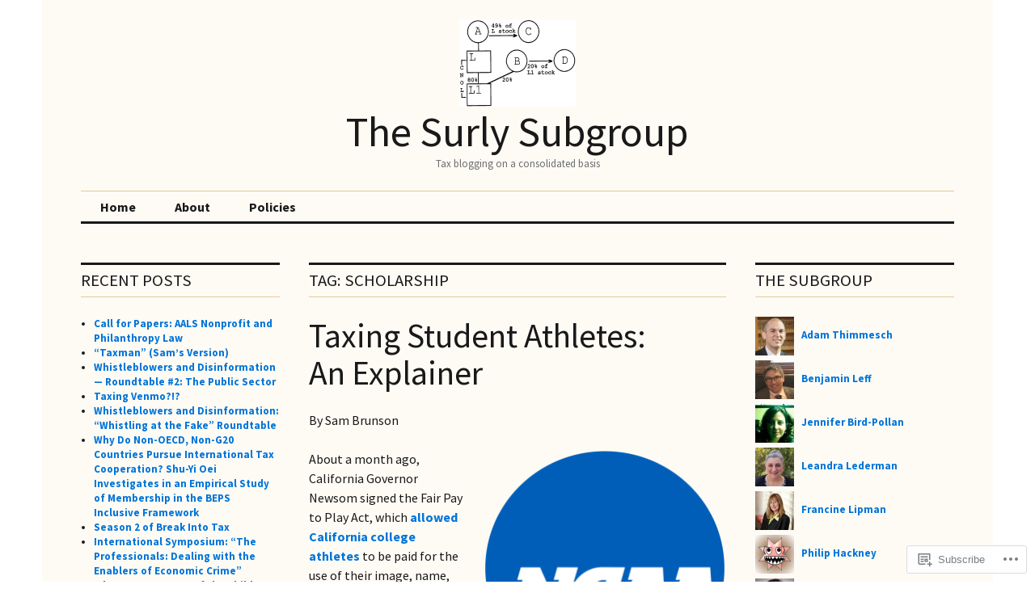

--- FILE ---
content_type: text/html; charset=UTF-8
request_url: https://surlysubgroup.com/tag/scholarship/
body_size: 30706
content:
<!DOCTYPE html>
<html lang="en">
<head>
<meta charset="UTF-8">
<meta name="viewport" content="width=device-width, initial-scale=1">
<link rel="profile" href="http://gmpg.org/xfn/11">
<link rel="pingback" href="https://surlysubgroup.com/xmlrpc.php">

<title>Scholarship &#8211; The Surly Subgroup</title>
<script type="text/javascript">
  WebFontConfig = {"google":{"families":["Source+Sans+Pro:r:latin,latin-ext","Source+Sans+Pro:r,i,b,bi:latin,latin-ext"]},"api_url":"https:\/\/fonts-api.wp.com\/css"};
  (function() {
    var wf = document.createElement('script');
    wf.src = '/wp-content/plugins/custom-fonts/js/webfont.js';
    wf.type = 'text/javascript';
    wf.async = 'true';
    var s = document.getElementsByTagName('script')[0];
    s.parentNode.insertBefore(wf, s);
	})();
</script><style id="jetpack-custom-fonts-css">.wf-active body, .wf-active input, .wf-active select, .wf-active textarea{font-family:"Source Sans Pro",sans-serif}.wf-active .hentry div.sharedaddy h3.sd-title{font-family:"Source Sans Pro",sans-serif}.wf-active .widget_jetpack_display_posts_widget .jetpack-display-remote-posts h4{font-family:"Source Sans Pro",sans-serif}.wf-active button{font-family:"Source Sans Pro",sans-serif;font-size:20.8px;font-style:normal;font-weight:400}.wf-active .site-title, .wf-active h1, .wf-active h2, .wf-active h3:not(.sd-title), .wf-active h4:not(.jp-relatedposts-post-title), .wf-active h5, .wf-active h6{font-family:"Source Sans Pro",sans-serif;font-weight:400;font-style:normal}.wf-active h1{font-size:52px;font-style:normal;font-weight:400}.wf-active .entry-title, .wf-active h2{font-size:41.6px;font-style:normal;font-weight:400}.wf-active .comments-title, .wf-active .site-title, .wf-active h3:not(.sd-title){font-size:32.5px;font-style:normal;font-weight:400}.wf-active h4:not(.jp-relatedposts-post-title){font-size:26px;font-style:normal;font-weight:400}.wf-active .page-title, .wf-active .widget-title, .wf-active h5{font-size:20.8px;font-style:normal;font-weight:400}.wf-active h6{font-size:16.9px;font-style:normal;font-weight:400}.wf-active .site-title a, .wf-active h1 a, .wf-active h2 a, .wf-active h3 a, .wf-active h4 a, .wf-active h5 a, .wf-active h6 a{font-weight:400;font-style:normal}.wf-active button, .wf-active input[type="button"], .wf-active input[type="reset"], .wf-active input[type="submit"]{font-family:"Source Sans Pro",sans-serif;font-weight:400;font-style:normal}.wf-active .post-navigation .post-title{font-family:"Source Sans Pro",sans-serif;font-style:normal;font-weight:400}.wf-active .widget_calendar caption{font-family:"Source Sans Pro",sans-serif;font-size:20.8px;font-weight:400;font-style:normal}.wf-active .comment-reply-title, .wf-active .comments-title, .wf-active .no-comments, .wf-active .author-title{font-size:20.8px;font-style:normal;font-weight:400}.wf-active .comment-author, .wf-active .no-comments{font-family:"Source Sans Pro",sans-serif;font-size:20.8px;font-weight:400;font-style:normal}.wf-active #infinite-footer .blog-info, .wf-active #infinite-footer .blog-info a{font-size:16.9px;font-family:"Source Sans Pro",sans-serif;font-style:normal;font-weight:400}.wf-active .hentry div#jp-relatedposts.entry-related h3.jp-relatedposts-headline{font-family:"Source Sans Pro",sans-serif;font-size:20.8px;font-weight:400;font-style:normal}.wf-active .widget_goodreads h2[class^="gr_custom_header"]{font-size:20.8px;font-style:normal;font-weight:400}.wf-active .widget-grofile h4{font-size:20.8px;font-style:normal;font-weight:400}@media screen and (min-width: 480px){.wf-active .site-title{font-size:52px;font-style:normal;font-weight:400}}.wf-active #comments #respond p.form-submit input#comment-submit{font-family:"Source Sans Pro",sans-serif;font-style:normal;font-weight:400}.wf-active .widget_akismet_widget .a-stats, .wf-active .milestone-widget .milestone-header{font-family:"Source Sans Pro",sans-serif;font-style:normal;font-weight:400}</style>
<meta name='robots' content='max-image-preview:large' />

<!-- Async WordPress.com Remote Login -->
<script id="wpcom_remote_login_js">
var wpcom_remote_login_extra_auth = '';
function wpcom_remote_login_remove_dom_node_id( element_id ) {
	var dom_node = document.getElementById( element_id );
	if ( dom_node ) { dom_node.parentNode.removeChild( dom_node ); }
}
function wpcom_remote_login_remove_dom_node_classes( class_name ) {
	var dom_nodes = document.querySelectorAll( '.' + class_name );
	for ( var i = 0; i < dom_nodes.length; i++ ) {
		dom_nodes[ i ].parentNode.removeChild( dom_nodes[ i ] );
	}
}
function wpcom_remote_login_final_cleanup() {
	wpcom_remote_login_remove_dom_node_classes( "wpcom_remote_login_msg" );
	wpcom_remote_login_remove_dom_node_id( "wpcom_remote_login_key" );
	wpcom_remote_login_remove_dom_node_id( "wpcom_remote_login_validate" );
	wpcom_remote_login_remove_dom_node_id( "wpcom_remote_login_js" );
	wpcom_remote_login_remove_dom_node_id( "wpcom_request_access_iframe" );
	wpcom_remote_login_remove_dom_node_id( "wpcom_request_access_styles" );
}

// Watch for messages back from the remote login
window.addEventListener( "message", function( e ) {
	if ( e.origin === "https://r-login.wordpress.com" ) {
		var data = {};
		try {
			data = JSON.parse( e.data );
		} catch( e ) {
			wpcom_remote_login_final_cleanup();
			return;
		}

		if ( data.msg === 'LOGIN' ) {
			// Clean up the login check iframe
			wpcom_remote_login_remove_dom_node_id( "wpcom_remote_login_key" );

			var id_regex = new RegExp( /^[0-9]+$/ );
			var token_regex = new RegExp( /^.*|.*|.*$/ );
			if (
				token_regex.test( data.token )
				&& id_regex.test( data.wpcomid )
			) {
				// We have everything we need to ask for a login
				var script = document.createElement( "script" );
				script.setAttribute( "id", "wpcom_remote_login_validate" );
				script.src = '/remote-login.php?wpcom_remote_login=validate'
					+ '&wpcomid=' + data.wpcomid
					+ '&token=' + encodeURIComponent( data.token )
					+ '&host=' + window.location.protocol
					+ '//' + window.location.hostname
					+ '&postid=17334'
					+ '&is_singular=';
				document.body.appendChild( script );
			}

			return;
		}

		// Safari ITP, not logged in, so redirect
		if ( data.msg === 'LOGIN-REDIRECT' ) {
			window.location = 'https://wordpress.com/log-in?redirect_to=' + window.location.href;
			return;
		}

		// Safari ITP, storage access failed, remove the request
		if ( data.msg === 'LOGIN-REMOVE' ) {
			var css_zap = 'html { -webkit-transition: margin-top 1s; transition: margin-top 1s; } /* 9001 */ html { margin-top: 0 !important; } * html body { margin-top: 0 !important; } @media screen and ( max-width: 782px ) { html { margin-top: 0 !important; } * html body { margin-top: 0 !important; } }';
			var style_zap = document.createElement( 'style' );
			style_zap.type = 'text/css';
			style_zap.appendChild( document.createTextNode( css_zap ) );
			document.body.appendChild( style_zap );

			var e = document.getElementById( 'wpcom_request_access_iframe' );
			e.parentNode.removeChild( e );

			document.cookie = 'wordpress_com_login_access=denied; path=/; max-age=31536000';

			return;
		}

		// Safari ITP
		if ( data.msg === 'REQUEST_ACCESS' ) {
			console.log( 'request access: safari' );

			// Check ITP iframe enable/disable knob
			if ( wpcom_remote_login_extra_auth !== 'safari_itp_iframe' ) {
				return;
			}

			// If we are in a "private window" there is no ITP.
			var private_window = false;
			try {
				var opendb = window.openDatabase( null, null, null, null );
			} catch( e ) {
				private_window = true;
			}

			if ( private_window ) {
				console.log( 'private window' );
				return;
			}

			var iframe = document.createElement( 'iframe' );
			iframe.id = 'wpcom_request_access_iframe';
			iframe.setAttribute( 'scrolling', 'no' );
			iframe.setAttribute( 'sandbox', 'allow-storage-access-by-user-activation allow-scripts allow-same-origin allow-top-navigation-by-user-activation' );
			iframe.src = 'https://r-login.wordpress.com/remote-login.php?wpcom_remote_login=request_access&origin=' + encodeURIComponent( data.origin ) + '&wpcomid=' + encodeURIComponent( data.wpcomid );

			var css = 'html { -webkit-transition: margin-top 1s; transition: margin-top 1s; } /* 9001 */ html { margin-top: 46px !important; } * html body { margin-top: 46px !important; } @media screen and ( max-width: 660px ) { html { margin-top: 71px !important; } * html body { margin-top: 71px !important; } #wpcom_request_access_iframe { display: block; height: 71px !important; } } #wpcom_request_access_iframe { border: 0px; height: 46px; position: fixed; top: 0; left: 0; width: 100%; min-width: 100%; z-index: 99999; background: #23282d; } ';

			var style = document.createElement( 'style' );
			style.type = 'text/css';
			style.id = 'wpcom_request_access_styles';
			style.appendChild( document.createTextNode( css ) );
			document.body.appendChild( style );

			document.body.appendChild( iframe );
		}

		if ( data.msg === 'DONE' ) {
			wpcom_remote_login_final_cleanup();
		}
	}
}, false );

// Inject the remote login iframe after the page has had a chance to load
// more critical resources
window.addEventListener( "DOMContentLoaded", function( e ) {
	var iframe = document.createElement( "iframe" );
	iframe.style.display = "none";
	iframe.setAttribute( "scrolling", "no" );
	iframe.setAttribute( "id", "wpcom_remote_login_key" );
	iframe.src = "https://r-login.wordpress.com/remote-login.php"
		+ "?wpcom_remote_login=key"
		+ "&origin=aHR0cHM6Ly9zdXJseXN1Ymdyb3VwLmNvbQ%3D%3D"
		+ "&wpcomid=109780426"
		+ "&time=" + Math.floor( Date.now() / 1000 );
	document.body.appendChild( iframe );
}, false );
</script>
<link rel='dns-prefetch' href='//s0.wp.com' />
<link rel='dns-prefetch' href='//fonts-api.wp.com' />
<link rel="alternate" type="application/rss+xml" title="The Surly Subgroup &raquo; Feed" href="https://surlysubgroup.com/feed/" />
<link rel="alternate" type="application/rss+xml" title="The Surly Subgroup &raquo; Comments Feed" href="https://surlysubgroup.com/comments/feed/" />
<link rel="alternate" type="application/rss+xml" title="The Surly Subgroup &raquo; Scholarship Tag Feed" href="https://surlysubgroup.com/tag/scholarship/feed/" />
	<script type="text/javascript">
		/* <![CDATA[ */
		function addLoadEvent(func) {
			var oldonload = window.onload;
			if (typeof window.onload != 'function') {
				window.onload = func;
			} else {
				window.onload = function () {
					oldonload();
					func();
				}
			}
		}
		/* ]]> */
	</script>
	<link crossorigin='anonymous' rel='stylesheet' id='all-css-0-1' href='/wp-content/mu-plugins/likes/jetpack-likes.css?m=1743883414i&cssminify=yes' type='text/css' media='all' />
<style id='wp-emoji-styles-inline-css'>

	img.wp-smiley, img.emoji {
		display: inline !important;
		border: none !important;
		box-shadow: none !important;
		height: 1em !important;
		width: 1em !important;
		margin: 0 0.07em !important;
		vertical-align: -0.1em !important;
		background: none !important;
		padding: 0 !important;
	}
/*# sourceURL=wp-emoji-styles-inline-css */
</style>
<link crossorigin='anonymous' rel='stylesheet' id='all-css-2-1' href='/wp-content/plugins/gutenberg-core/v22.2.0/build/styles/block-library/style.css?m=1764855221i&cssminify=yes' type='text/css' media='all' />
<style id='wp-block-library-inline-css'>
.has-text-align-justify {
	text-align:justify;
}
.has-text-align-justify{text-align:justify;}

/*# sourceURL=wp-block-library-inline-css */
</style><style id='global-styles-inline-css'>
:root{--wp--preset--aspect-ratio--square: 1;--wp--preset--aspect-ratio--4-3: 4/3;--wp--preset--aspect-ratio--3-4: 3/4;--wp--preset--aspect-ratio--3-2: 3/2;--wp--preset--aspect-ratio--2-3: 2/3;--wp--preset--aspect-ratio--16-9: 16/9;--wp--preset--aspect-ratio--9-16: 9/16;--wp--preset--color--black: #000000;--wp--preset--color--cyan-bluish-gray: #abb8c3;--wp--preset--color--white: #ffffff;--wp--preset--color--pale-pink: #f78da7;--wp--preset--color--vivid-red: #cf2e2e;--wp--preset--color--luminous-vivid-orange: #ff6900;--wp--preset--color--luminous-vivid-amber: #fcb900;--wp--preset--color--light-green-cyan: #7bdcb5;--wp--preset--color--vivid-green-cyan: #00d084;--wp--preset--color--pale-cyan-blue: #8ed1fc;--wp--preset--color--vivid-cyan-blue: #0693e3;--wp--preset--color--vivid-purple: #9b51e0;--wp--preset--gradient--vivid-cyan-blue-to-vivid-purple: linear-gradient(135deg,rgb(6,147,227) 0%,rgb(155,81,224) 100%);--wp--preset--gradient--light-green-cyan-to-vivid-green-cyan: linear-gradient(135deg,rgb(122,220,180) 0%,rgb(0,208,130) 100%);--wp--preset--gradient--luminous-vivid-amber-to-luminous-vivid-orange: linear-gradient(135deg,rgb(252,185,0) 0%,rgb(255,105,0) 100%);--wp--preset--gradient--luminous-vivid-orange-to-vivid-red: linear-gradient(135deg,rgb(255,105,0) 0%,rgb(207,46,46) 100%);--wp--preset--gradient--very-light-gray-to-cyan-bluish-gray: linear-gradient(135deg,rgb(238,238,238) 0%,rgb(169,184,195) 100%);--wp--preset--gradient--cool-to-warm-spectrum: linear-gradient(135deg,rgb(74,234,220) 0%,rgb(151,120,209) 20%,rgb(207,42,186) 40%,rgb(238,44,130) 60%,rgb(251,105,98) 80%,rgb(254,248,76) 100%);--wp--preset--gradient--blush-light-purple: linear-gradient(135deg,rgb(255,206,236) 0%,rgb(152,150,240) 100%);--wp--preset--gradient--blush-bordeaux: linear-gradient(135deg,rgb(254,205,165) 0%,rgb(254,45,45) 50%,rgb(107,0,62) 100%);--wp--preset--gradient--luminous-dusk: linear-gradient(135deg,rgb(255,203,112) 0%,rgb(199,81,192) 50%,rgb(65,88,208) 100%);--wp--preset--gradient--pale-ocean: linear-gradient(135deg,rgb(255,245,203) 0%,rgb(182,227,212) 50%,rgb(51,167,181) 100%);--wp--preset--gradient--electric-grass: linear-gradient(135deg,rgb(202,248,128) 0%,rgb(113,206,126) 100%);--wp--preset--gradient--midnight: linear-gradient(135deg,rgb(2,3,129) 0%,rgb(40,116,252) 100%);--wp--preset--font-size--small: 13px;--wp--preset--font-size--medium: 20px;--wp--preset--font-size--large: 36px;--wp--preset--font-size--x-large: 42px;--wp--preset--font-family--albert-sans: 'Albert Sans', sans-serif;--wp--preset--font-family--alegreya: Alegreya, serif;--wp--preset--font-family--arvo: Arvo, serif;--wp--preset--font-family--bodoni-moda: 'Bodoni Moda', serif;--wp--preset--font-family--bricolage-grotesque: 'Bricolage Grotesque', sans-serif;--wp--preset--font-family--cabin: Cabin, sans-serif;--wp--preset--font-family--chivo: Chivo, sans-serif;--wp--preset--font-family--commissioner: Commissioner, sans-serif;--wp--preset--font-family--cormorant: Cormorant, serif;--wp--preset--font-family--courier-prime: 'Courier Prime', monospace;--wp--preset--font-family--crimson-pro: 'Crimson Pro', serif;--wp--preset--font-family--dm-mono: 'DM Mono', monospace;--wp--preset--font-family--dm-sans: 'DM Sans', sans-serif;--wp--preset--font-family--dm-serif-display: 'DM Serif Display', serif;--wp--preset--font-family--domine: Domine, serif;--wp--preset--font-family--eb-garamond: 'EB Garamond', serif;--wp--preset--font-family--epilogue: Epilogue, sans-serif;--wp--preset--font-family--fahkwang: Fahkwang, sans-serif;--wp--preset--font-family--figtree: Figtree, sans-serif;--wp--preset--font-family--fira-sans: 'Fira Sans', sans-serif;--wp--preset--font-family--fjalla-one: 'Fjalla One', sans-serif;--wp--preset--font-family--fraunces: Fraunces, serif;--wp--preset--font-family--gabarito: Gabarito, system-ui;--wp--preset--font-family--ibm-plex-mono: 'IBM Plex Mono', monospace;--wp--preset--font-family--ibm-plex-sans: 'IBM Plex Sans', sans-serif;--wp--preset--font-family--ibarra-real-nova: 'Ibarra Real Nova', serif;--wp--preset--font-family--instrument-serif: 'Instrument Serif', serif;--wp--preset--font-family--inter: Inter, sans-serif;--wp--preset--font-family--josefin-sans: 'Josefin Sans', sans-serif;--wp--preset--font-family--jost: Jost, sans-serif;--wp--preset--font-family--libre-baskerville: 'Libre Baskerville', serif;--wp--preset--font-family--libre-franklin: 'Libre Franklin', sans-serif;--wp--preset--font-family--literata: Literata, serif;--wp--preset--font-family--lora: Lora, serif;--wp--preset--font-family--merriweather: Merriweather, serif;--wp--preset--font-family--montserrat: Montserrat, sans-serif;--wp--preset--font-family--newsreader: Newsreader, serif;--wp--preset--font-family--noto-sans-mono: 'Noto Sans Mono', sans-serif;--wp--preset--font-family--nunito: Nunito, sans-serif;--wp--preset--font-family--open-sans: 'Open Sans', sans-serif;--wp--preset--font-family--overpass: Overpass, sans-serif;--wp--preset--font-family--pt-serif: 'PT Serif', serif;--wp--preset--font-family--petrona: Petrona, serif;--wp--preset--font-family--piazzolla: Piazzolla, serif;--wp--preset--font-family--playfair-display: 'Playfair Display', serif;--wp--preset--font-family--plus-jakarta-sans: 'Plus Jakarta Sans', sans-serif;--wp--preset--font-family--poppins: Poppins, sans-serif;--wp--preset--font-family--raleway: Raleway, sans-serif;--wp--preset--font-family--roboto: Roboto, sans-serif;--wp--preset--font-family--roboto-slab: 'Roboto Slab', serif;--wp--preset--font-family--rubik: Rubik, sans-serif;--wp--preset--font-family--rufina: Rufina, serif;--wp--preset--font-family--sora: Sora, sans-serif;--wp--preset--font-family--source-sans-3: 'Source Sans 3', sans-serif;--wp--preset--font-family--source-serif-4: 'Source Serif 4', serif;--wp--preset--font-family--space-mono: 'Space Mono', monospace;--wp--preset--font-family--syne: Syne, sans-serif;--wp--preset--font-family--texturina: Texturina, serif;--wp--preset--font-family--urbanist: Urbanist, sans-serif;--wp--preset--font-family--work-sans: 'Work Sans', sans-serif;--wp--preset--spacing--20: 0.44rem;--wp--preset--spacing--30: 0.67rem;--wp--preset--spacing--40: 1rem;--wp--preset--spacing--50: 1.5rem;--wp--preset--spacing--60: 2.25rem;--wp--preset--spacing--70: 3.38rem;--wp--preset--spacing--80: 5.06rem;--wp--preset--shadow--natural: 6px 6px 9px rgba(0, 0, 0, 0.2);--wp--preset--shadow--deep: 12px 12px 50px rgba(0, 0, 0, 0.4);--wp--preset--shadow--sharp: 6px 6px 0px rgba(0, 0, 0, 0.2);--wp--preset--shadow--outlined: 6px 6px 0px -3px rgb(255, 255, 255), 6px 6px rgb(0, 0, 0);--wp--preset--shadow--crisp: 6px 6px 0px rgb(0, 0, 0);}:where(.is-layout-flex){gap: 0.5em;}:where(.is-layout-grid){gap: 0.5em;}body .is-layout-flex{display: flex;}.is-layout-flex{flex-wrap: wrap;align-items: center;}.is-layout-flex > :is(*, div){margin: 0;}body .is-layout-grid{display: grid;}.is-layout-grid > :is(*, div){margin: 0;}:where(.wp-block-columns.is-layout-flex){gap: 2em;}:where(.wp-block-columns.is-layout-grid){gap: 2em;}:where(.wp-block-post-template.is-layout-flex){gap: 1.25em;}:where(.wp-block-post-template.is-layout-grid){gap: 1.25em;}.has-black-color{color: var(--wp--preset--color--black) !important;}.has-cyan-bluish-gray-color{color: var(--wp--preset--color--cyan-bluish-gray) !important;}.has-white-color{color: var(--wp--preset--color--white) !important;}.has-pale-pink-color{color: var(--wp--preset--color--pale-pink) !important;}.has-vivid-red-color{color: var(--wp--preset--color--vivid-red) !important;}.has-luminous-vivid-orange-color{color: var(--wp--preset--color--luminous-vivid-orange) !important;}.has-luminous-vivid-amber-color{color: var(--wp--preset--color--luminous-vivid-amber) !important;}.has-light-green-cyan-color{color: var(--wp--preset--color--light-green-cyan) !important;}.has-vivid-green-cyan-color{color: var(--wp--preset--color--vivid-green-cyan) !important;}.has-pale-cyan-blue-color{color: var(--wp--preset--color--pale-cyan-blue) !important;}.has-vivid-cyan-blue-color{color: var(--wp--preset--color--vivid-cyan-blue) !important;}.has-vivid-purple-color{color: var(--wp--preset--color--vivid-purple) !important;}.has-black-background-color{background-color: var(--wp--preset--color--black) !important;}.has-cyan-bluish-gray-background-color{background-color: var(--wp--preset--color--cyan-bluish-gray) !important;}.has-white-background-color{background-color: var(--wp--preset--color--white) !important;}.has-pale-pink-background-color{background-color: var(--wp--preset--color--pale-pink) !important;}.has-vivid-red-background-color{background-color: var(--wp--preset--color--vivid-red) !important;}.has-luminous-vivid-orange-background-color{background-color: var(--wp--preset--color--luminous-vivid-orange) !important;}.has-luminous-vivid-amber-background-color{background-color: var(--wp--preset--color--luminous-vivid-amber) !important;}.has-light-green-cyan-background-color{background-color: var(--wp--preset--color--light-green-cyan) !important;}.has-vivid-green-cyan-background-color{background-color: var(--wp--preset--color--vivid-green-cyan) !important;}.has-pale-cyan-blue-background-color{background-color: var(--wp--preset--color--pale-cyan-blue) !important;}.has-vivid-cyan-blue-background-color{background-color: var(--wp--preset--color--vivid-cyan-blue) !important;}.has-vivid-purple-background-color{background-color: var(--wp--preset--color--vivid-purple) !important;}.has-black-border-color{border-color: var(--wp--preset--color--black) !important;}.has-cyan-bluish-gray-border-color{border-color: var(--wp--preset--color--cyan-bluish-gray) !important;}.has-white-border-color{border-color: var(--wp--preset--color--white) !important;}.has-pale-pink-border-color{border-color: var(--wp--preset--color--pale-pink) !important;}.has-vivid-red-border-color{border-color: var(--wp--preset--color--vivid-red) !important;}.has-luminous-vivid-orange-border-color{border-color: var(--wp--preset--color--luminous-vivid-orange) !important;}.has-luminous-vivid-amber-border-color{border-color: var(--wp--preset--color--luminous-vivid-amber) !important;}.has-light-green-cyan-border-color{border-color: var(--wp--preset--color--light-green-cyan) !important;}.has-vivid-green-cyan-border-color{border-color: var(--wp--preset--color--vivid-green-cyan) !important;}.has-pale-cyan-blue-border-color{border-color: var(--wp--preset--color--pale-cyan-blue) !important;}.has-vivid-cyan-blue-border-color{border-color: var(--wp--preset--color--vivid-cyan-blue) !important;}.has-vivid-purple-border-color{border-color: var(--wp--preset--color--vivid-purple) !important;}.has-vivid-cyan-blue-to-vivid-purple-gradient-background{background: var(--wp--preset--gradient--vivid-cyan-blue-to-vivid-purple) !important;}.has-light-green-cyan-to-vivid-green-cyan-gradient-background{background: var(--wp--preset--gradient--light-green-cyan-to-vivid-green-cyan) !important;}.has-luminous-vivid-amber-to-luminous-vivid-orange-gradient-background{background: var(--wp--preset--gradient--luminous-vivid-amber-to-luminous-vivid-orange) !important;}.has-luminous-vivid-orange-to-vivid-red-gradient-background{background: var(--wp--preset--gradient--luminous-vivid-orange-to-vivid-red) !important;}.has-very-light-gray-to-cyan-bluish-gray-gradient-background{background: var(--wp--preset--gradient--very-light-gray-to-cyan-bluish-gray) !important;}.has-cool-to-warm-spectrum-gradient-background{background: var(--wp--preset--gradient--cool-to-warm-spectrum) !important;}.has-blush-light-purple-gradient-background{background: var(--wp--preset--gradient--blush-light-purple) !important;}.has-blush-bordeaux-gradient-background{background: var(--wp--preset--gradient--blush-bordeaux) !important;}.has-luminous-dusk-gradient-background{background: var(--wp--preset--gradient--luminous-dusk) !important;}.has-pale-ocean-gradient-background{background: var(--wp--preset--gradient--pale-ocean) !important;}.has-electric-grass-gradient-background{background: var(--wp--preset--gradient--electric-grass) !important;}.has-midnight-gradient-background{background: var(--wp--preset--gradient--midnight) !important;}.has-small-font-size{font-size: var(--wp--preset--font-size--small) !important;}.has-medium-font-size{font-size: var(--wp--preset--font-size--medium) !important;}.has-large-font-size{font-size: var(--wp--preset--font-size--large) !important;}.has-x-large-font-size{font-size: var(--wp--preset--font-size--x-large) !important;}.has-albert-sans-font-family{font-family: var(--wp--preset--font-family--albert-sans) !important;}.has-alegreya-font-family{font-family: var(--wp--preset--font-family--alegreya) !important;}.has-arvo-font-family{font-family: var(--wp--preset--font-family--arvo) !important;}.has-bodoni-moda-font-family{font-family: var(--wp--preset--font-family--bodoni-moda) !important;}.has-bricolage-grotesque-font-family{font-family: var(--wp--preset--font-family--bricolage-grotesque) !important;}.has-cabin-font-family{font-family: var(--wp--preset--font-family--cabin) !important;}.has-chivo-font-family{font-family: var(--wp--preset--font-family--chivo) !important;}.has-commissioner-font-family{font-family: var(--wp--preset--font-family--commissioner) !important;}.has-cormorant-font-family{font-family: var(--wp--preset--font-family--cormorant) !important;}.has-courier-prime-font-family{font-family: var(--wp--preset--font-family--courier-prime) !important;}.has-crimson-pro-font-family{font-family: var(--wp--preset--font-family--crimson-pro) !important;}.has-dm-mono-font-family{font-family: var(--wp--preset--font-family--dm-mono) !important;}.has-dm-sans-font-family{font-family: var(--wp--preset--font-family--dm-sans) !important;}.has-dm-serif-display-font-family{font-family: var(--wp--preset--font-family--dm-serif-display) !important;}.has-domine-font-family{font-family: var(--wp--preset--font-family--domine) !important;}.has-eb-garamond-font-family{font-family: var(--wp--preset--font-family--eb-garamond) !important;}.has-epilogue-font-family{font-family: var(--wp--preset--font-family--epilogue) !important;}.has-fahkwang-font-family{font-family: var(--wp--preset--font-family--fahkwang) !important;}.has-figtree-font-family{font-family: var(--wp--preset--font-family--figtree) !important;}.has-fira-sans-font-family{font-family: var(--wp--preset--font-family--fira-sans) !important;}.has-fjalla-one-font-family{font-family: var(--wp--preset--font-family--fjalla-one) !important;}.has-fraunces-font-family{font-family: var(--wp--preset--font-family--fraunces) !important;}.has-gabarito-font-family{font-family: var(--wp--preset--font-family--gabarito) !important;}.has-ibm-plex-mono-font-family{font-family: var(--wp--preset--font-family--ibm-plex-mono) !important;}.has-ibm-plex-sans-font-family{font-family: var(--wp--preset--font-family--ibm-plex-sans) !important;}.has-ibarra-real-nova-font-family{font-family: var(--wp--preset--font-family--ibarra-real-nova) !important;}.has-instrument-serif-font-family{font-family: var(--wp--preset--font-family--instrument-serif) !important;}.has-inter-font-family{font-family: var(--wp--preset--font-family--inter) !important;}.has-josefin-sans-font-family{font-family: var(--wp--preset--font-family--josefin-sans) !important;}.has-jost-font-family{font-family: var(--wp--preset--font-family--jost) !important;}.has-libre-baskerville-font-family{font-family: var(--wp--preset--font-family--libre-baskerville) !important;}.has-libre-franklin-font-family{font-family: var(--wp--preset--font-family--libre-franklin) !important;}.has-literata-font-family{font-family: var(--wp--preset--font-family--literata) !important;}.has-lora-font-family{font-family: var(--wp--preset--font-family--lora) !important;}.has-merriweather-font-family{font-family: var(--wp--preset--font-family--merriweather) !important;}.has-montserrat-font-family{font-family: var(--wp--preset--font-family--montserrat) !important;}.has-newsreader-font-family{font-family: var(--wp--preset--font-family--newsreader) !important;}.has-noto-sans-mono-font-family{font-family: var(--wp--preset--font-family--noto-sans-mono) !important;}.has-nunito-font-family{font-family: var(--wp--preset--font-family--nunito) !important;}.has-open-sans-font-family{font-family: var(--wp--preset--font-family--open-sans) !important;}.has-overpass-font-family{font-family: var(--wp--preset--font-family--overpass) !important;}.has-pt-serif-font-family{font-family: var(--wp--preset--font-family--pt-serif) !important;}.has-petrona-font-family{font-family: var(--wp--preset--font-family--petrona) !important;}.has-piazzolla-font-family{font-family: var(--wp--preset--font-family--piazzolla) !important;}.has-playfair-display-font-family{font-family: var(--wp--preset--font-family--playfair-display) !important;}.has-plus-jakarta-sans-font-family{font-family: var(--wp--preset--font-family--plus-jakarta-sans) !important;}.has-poppins-font-family{font-family: var(--wp--preset--font-family--poppins) !important;}.has-raleway-font-family{font-family: var(--wp--preset--font-family--raleway) !important;}.has-roboto-font-family{font-family: var(--wp--preset--font-family--roboto) !important;}.has-roboto-slab-font-family{font-family: var(--wp--preset--font-family--roboto-slab) !important;}.has-rubik-font-family{font-family: var(--wp--preset--font-family--rubik) !important;}.has-rufina-font-family{font-family: var(--wp--preset--font-family--rufina) !important;}.has-sora-font-family{font-family: var(--wp--preset--font-family--sora) !important;}.has-source-sans-3-font-family{font-family: var(--wp--preset--font-family--source-sans-3) !important;}.has-source-serif-4-font-family{font-family: var(--wp--preset--font-family--source-serif-4) !important;}.has-space-mono-font-family{font-family: var(--wp--preset--font-family--space-mono) !important;}.has-syne-font-family{font-family: var(--wp--preset--font-family--syne) !important;}.has-texturina-font-family{font-family: var(--wp--preset--font-family--texturina) !important;}.has-urbanist-font-family{font-family: var(--wp--preset--font-family--urbanist) !important;}.has-work-sans-font-family{font-family: var(--wp--preset--font-family--work-sans) !important;}
/*# sourceURL=global-styles-inline-css */
</style>

<style id='classic-theme-styles-inline-css'>
/*! This file is auto-generated */
.wp-block-button__link{color:#fff;background-color:#32373c;border-radius:9999px;box-shadow:none;text-decoration:none;padding:calc(.667em + 2px) calc(1.333em + 2px);font-size:1.125em}.wp-block-file__button{background:#32373c;color:#fff;text-decoration:none}
/*# sourceURL=/wp-includes/css/classic-themes.min.css */
</style>
<link crossorigin='anonymous' rel='stylesheet' id='all-css-4-1' href='/_static/??-eJx9jc0OgjAQhF/I7QYF0YPxUQyUDRba0nS3om9vSfw7GC6b2cl8MzgH0JMX8oLBpt54Rj21dtIj41YVB1UAGxcsQaSbKrEzLJ8EsDwsKc28wZ8il+DbFSn7LjSyJBx1piFLLsfWsNl0PUnG+a1B6L6OhDwDbRsiMUO+ziQHcs1bvMYNJKHR4+tHTh4vxmvsyVM0GeD/cuk8u1NRV7ttfdyX1fAEZPp7cQ==&cssminify=yes' type='text/css' media='all' />
<link rel='stylesheet' id='colinear-inconsolata-css' href='https://fonts-api.wp.com/css?family=Inconsolata%3A400%2C+700&#038;subset=latin%2Clatin-ext&#038;ver=6.9-RC2-61304' media='all' />
<link crossorigin='anonymous' rel='stylesheet' id='all-css-6-1' href='/_static/??-eJyFi0EKAjEMAD9kDevKigfxLd0QayRNSpuy+HtXvCiC3mZgBpYS0NRJHfxKmRqUPgOasFKs0PwutMXWNvCnZMVXHZaClr+e3EORnlgbVJrF0ooJ1upNf02JLIhhdDb9kHCRyPW5nvNpOOyH6TiOu+n2AKDTUTE=&cssminify=yes' type='text/css' media='all' />
<link crossorigin='anonymous' rel='stylesheet' id='print-css-7-1' href='/wp-content/mu-plugins/global-print/global-print.css?m=1465851035i&cssminify=yes' type='text/css' media='print' />
<style id='jetpack-global-styles-frontend-style-inline-css'>
:root { --font-headings: unset; --font-base: unset; --font-headings-default: -apple-system,BlinkMacSystemFont,"Segoe UI",Roboto,Oxygen-Sans,Ubuntu,Cantarell,"Helvetica Neue",sans-serif; --font-base-default: -apple-system,BlinkMacSystemFont,"Segoe UI",Roboto,Oxygen-Sans,Ubuntu,Cantarell,"Helvetica Neue",sans-serif;}
/*# sourceURL=jetpack-global-styles-frontend-style-inline-css */
</style>
<link crossorigin='anonymous' rel='stylesheet' id='all-css-10-1' href='/_static/??-eJyNjcsKAjEMRX/IGtQZBxfip0hMS9sxTYppGfx7H7gRN+7ugcs5sFRHKi1Ig9Jd5R6zGMyhVaTrh8G6QFHfORhYwlvw6P39PbPENZmt4G/ROQuBKWVkxxrVvuBH1lIoz2waILJekF+HUzlupnG3nQ77YZwfuRJIaQ==&cssminify=yes' type='text/css' media='all' />
<script type="text/javascript" id="wpcom-actionbar-placeholder-js-extra">
/* <![CDATA[ */
var actionbardata = {"siteID":"109780426","postID":"0","siteURL":"https://surlysubgroup.com","xhrURL":"https://surlysubgroup.com/wp-admin/admin-ajax.php","nonce":"538b1bcb63","isLoggedIn":"","statusMessage":"","subsEmailDefault":"instantly","proxyScriptUrl":"https://s0.wp.com/wp-content/js/wpcom-proxy-request.js?m=1513050504i&amp;ver=20211021","i18n":{"followedText":"New posts from this site will now appear in your \u003Ca href=\"https://wordpress.com/reader\"\u003EReader\u003C/a\u003E","foldBar":"Collapse this bar","unfoldBar":"Expand this bar","shortLinkCopied":"Shortlink copied to clipboard."}};
//# sourceURL=wpcom-actionbar-placeholder-js-extra
/* ]]> */
</script>
<script type="text/javascript" id="jetpack-mu-wpcom-settings-js-before">
/* <![CDATA[ */
var JETPACK_MU_WPCOM_SETTINGS = {"assetsUrl":"https://s0.wp.com/wp-content/mu-plugins/jetpack-mu-wpcom-plugin/sun/jetpack_vendor/automattic/jetpack-mu-wpcom/src/build/"};
//# sourceURL=jetpack-mu-wpcom-settings-js-before
/* ]]> */
</script>
<script crossorigin='anonymous' type='text/javascript'  src='/_static/??-eJzTLy/QTc7PK0nNK9HPKtYvyinRLSjKr6jUyyrW0QfKZeYl55SmpBaDJLMKS1OLKqGUXm5mHkFFurmZ6UWJJalQxfa5tobmRgamxgZmFpZZACbyLJI='></script>
<script type="text/javascript" id="rlt-proxy-js-after">
/* <![CDATA[ */
	rltInitialize( {"token":null,"iframeOrigins":["https:\/\/widgets.wp.com"]} );
//# sourceURL=rlt-proxy-js-after
/* ]]> */
</script>
<link rel="EditURI" type="application/rsd+xml" title="RSD" href="https://surlysubgroup.wordpress.com/xmlrpc.php?rsd" />
<meta name="generator" content="WordPress.com" />

<!-- Jetpack Open Graph Tags -->
<meta property="og:type" content="website" />
<meta property="og:title" content="Scholarship &#8211; The Surly Subgroup" />
<meta property="og:url" content="https://surlysubgroup.com/tag/scholarship/" />
<meta property="og:site_name" content="The Surly Subgroup" />
<meta property="og:image" content="https://secure.gravatar.com/blavatar/ad179d177b267960d08ce72cbabedcb7227af59266c862eeee7dcbf5cda0e2f0?s=200&#038;ts=1767953349" />
<meta property="og:image:width" content="200" />
<meta property="og:image:height" content="200" />
<meta property="og:image:alt" content="" />
<meta property="og:locale" content="en_US" />
<meta name="twitter:creator" content="@surlysubgroup" />

<!-- End Jetpack Open Graph Tags -->
<link rel="shortcut icon" type="image/x-icon" href="https://secure.gravatar.com/blavatar/ad179d177b267960d08ce72cbabedcb7227af59266c862eeee7dcbf5cda0e2f0?s=32" sizes="16x16" />
<link rel="icon" type="image/x-icon" href="https://secure.gravatar.com/blavatar/ad179d177b267960d08ce72cbabedcb7227af59266c862eeee7dcbf5cda0e2f0?s=32" sizes="16x16" />
<link rel="apple-touch-icon" href="https://secure.gravatar.com/blavatar/ad179d177b267960d08ce72cbabedcb7227af59266c862eeee7dcbf5cda0e2f0?s=114" />
<link rel="search" type="application/opensearchdescription+xml" href="https://surlysubgroup.com/osd.xml" title="The Surly Subgroup" />
<link rel="search" type="application/opensearchdescription+xml" href="https://s1.wp.com/opensearch.xml" title="WordPress.com" />
<meta name="theme-color" content="#ffffff" />
<style type="text/css">.recentcomments a{display:inline !important;padding:0 !important;margin:0 !important;}</style>		<style type="text/css">
			.recentcomments a {
				display: inline !important;
				padding: 0 !important;
				margin: 0 !important;
			}

			table.recentcommentsavatartop img.avatar, table.recentcommentsavatarend img.avatar {
				border: 0px;
				margin: 0;
			}

			table.recentcommentsavatartop a, table.recentcommentsavatarend a {
				border: 0px !important;
				background-color: transparent !important;
			}

			td.recentcommentsavatarend, td.recentcommentsavatartop {
				padding: 0px 0px 1px 0px;
				margin: 0px;
			}

			td.recentcommentstextend {
				border: none !important;
				padding: 0px 0px 2px 10px;
			}

			.rtl td.recentcommentstextend {
				padding: 0px 10px 2px 0px;
			}

			td.recentcommentstexttop {
				border: none;
				padding: 0px 0px 0px 10px;
			}

			.rtl td.recentcommentstexttop {
				padding: 0px 10px 0px 0px;
			}
		</style>
		<meta name="description" content="Posts about Scholarship written by Sam Brunson and Leandra Lederman" />
<style type="text/css" id="custom-colors-css">	#comments #respond p.form-submit input#comment-submit {
		background: #222 !important;
	}
	#comments #respond .form-submit input#comment-submit:active,
	#comments #respond .form-submit input#comment-submit:focus,
	#comments #respond .form-submit input#comment-submit:hover {
		background: #777 !important;
	}
body { background-color: #ffffff;}
button,
		input[type="button"],
		input[type="reset"],
		input[type="submit"],
		.main-navigation ul,
		.menu-toggle.toggled,
		.dropdown-toggle,
		.widget_akismet_widget .a-stats a,
		.main-navigation a:active,
		.main-navigation a:focus,
		.main-navigation a:hover,
		.main-navigation li:hover > a,
		.main-navigation ul ul,
		.main-navigation .current_page_item > a,
		.main-navigation .current-menu-item > a,
		.main-navigation .current_page_ancestor > a { background-color: #191919;}
.main-navigation { border-bottom-color: #191919;}
.comment-meta { border-left-color: #191919;}
.rtl .comment-meta { border-right-color: #191919;}
.site-main .post-navigation,
		.widget,
		.sticky,
		.page-header,
		.comment-reply-title,
		.comments-title,
		.no-comments,
		.hentry div#jp-relatedposts.entry-related { border-top-color: #191919;}
body,
		input,
		textarea,
		cite,
		input[type="text"],
		input[type="email"],
		input[type="url"],
		input[type="password"],
		input[type="search"],
		textarea,
		a:hover,
		a:focus,
		a:active,
		.post-navigation .post-title,
		.page-links > span,
		.comment-author a,
		#infinite-footer .blog-info,
		#infinite-footer .blog-info a,
		#infinite-handle span button:active,
		#infinite-handle span button:focus,
		#infinite-handle span button:hover,
		.hentry div#jp-relatedposts.entry-related h3.jp-relatedposts-headline,
		.hentry div#jp-relatedposts.entry-related div.jp-relatedposts-items p,
		.hentry div#jp-relatedposts.entry-related div.jp-relatedposts-items-visual h4.jp-relatedposts-post-title,
		.widget_goodreads div[class^="gr_custom_title"] a:active,
		.widget_goodreads div[class^="gr_custom_title"] a:focus,
		.widget_goodreads div[class^="gr_custom_title"] a:hover,
		#comments #respond .comment-form-fields p.comment-form-posting-as,
		#comments #respond .comment-form-fields p.comment-form-log-out,
		#comments #respond #comment-form-identity #comment-form-nascar p,
		#comments #respond #comment-form-load-service p,
		#comments #respond #comment-form-comment textarea,
		#comments #comment-form-share-text-padder textarea,
		#comments #respond .comment-form-fields label,
		#comments #respond .comment-form-fields label span.required,
		#comments #respond .comment-form-fields label span.nopublish,
		#comments #respond .comment-form-fields div.comment-form-input input,
		#comments #respond .comment-form-service a:active,
		#comments #respond .comment-form-service a:focus,
		#comments #respond .comment-form-service a:hover,
		.widget_flickr #flickr_badge_uber_wrapper td a:last-child:active,
		.widget_flickr #flickr_badge_uber_wrapper td a:last-child:focus,
		.widget_flickr #flickr_badge_uber_wrapper td a:last-child:hover { color: #191919;}
::input-placeholder { color: #191919;}
::-webkit-input-placeholder { color: #191919;}
:-moz-placeholder { color: #191919;}
::-moz-placeholder { color: #191919;}
:-ms-input-placeholder { color: #191919;}
.dropdown-toggle { border-color: #515151;}
.main-navigation li,
		.main-navigation ul ul li { border-bottom-color: #515151;}
.main-navigation ul ul { border-top-color: #515151;}
.main-navigation a:active,
		.main-navigation a:focus,
		.main-navigation a:hover,
		.main-navigation .current_page_item > a,
		.main-navigation .current-menu-item > a,
		.dropdown-toggle:active,
		.dropdown-toggle:focus,
		.dropdown-toggle:hover,
		.main-navigation ul ul a:active,
		.main-navigation ul ul a:focus,
		.main-navigation ul ul a:hover,
		.main-navigation ul ul .current_page_item > a,
		.main-navigation ul ul .current-menu-item > a,
		.main-navigation ul ul .current_page_ancestor > a { background-color: #303030;}
.main-navigation a:hover,
		.dropdown-toggle:hover { color: #6D6D6D;}
mark,
		ins,
		button:active,
		input[type="button"]:active,
		input[type="reset"]:active,
		input[type="submit"]:active,
		button:hover,
		button:focus,
		input[type="button"]:focus,
		input[type="reset"]:focus,
		input[type="submit"]:focus,
		input[type="button"]:hover,
		input[type="reset"]:hover,
		input[type="submit"]:hover,
		.toggled .menu-toggle:active,
		.toggled .menu-toggle:focus,
		.toggled .menu-toggle:hover,
		.widget_calendar tbody a,
		.widget_akismet_widget .a-stats a:active,
		.widget_akismet_widget .a-stats a:focus,
		.widget_akismet_widget .a-stats a:hover,
		.milestone-widget .milestone-header { background-color: #0074D9;}
input[type="text"]:focus,
		input[type="email"]:focus,
		input[type="url"]:focus,
		input[type="password"]:focus,
		input[type="search"]:focus,
		textarea:focus,
		#comments #respond #comment-form-comment.active,
		#comments #respond .comment-form-fields div.comment-form-input.active { border-color: #0074D9;}
.bypostauthor .comment-meta { border-left-color: #0074D9;}
.rtl .bypostauthor .comment-meta { border-right-color: #0074D9;}
a,
		.post-navigation a:active .post-title,
		.post-navigation a:focus .post-title,
		.post-navigation a:hover .post-title,
		.site-title a:active,
		.site-title a:focus,
		.site-title a:hover,
		.site-footer a:active,
		.site-footer a:active,
		.site-footer a:hover,
		.entry-title a:active,
		.entry-title a:focus,
		.entry-title a:hover,
		.page-title a:active,
		.page-title a:focus,
		.page-title a:hover,
		.entry-footer a:active,
		.entry-footer a:focus,
		.entry-footer a:hover,
		.entry-author a:active,
		.entry-author a:focus,
		.entry-author a:hover,
		.comment-metadata a:active,
		.comment-metadata a:focus,
		.comment-metadata a:hover,
		.comment-author a:active,
		.comment-author a:focus,
		.comment-author a:hover,
		#infinite-footer .blog-credits a:active,
		#infinite-footer .blog-credits a:focus,
		#infinite-footer .blog-credits a:hover,
		#infinite-footer .blog-info a:active,
		#infinite-footer .blog-info a:focus,
		#infinite-footer .blog-info a:hover,
		#infinite-handle span button,
		#infinite-handle span button:focus,
		#infinite-handle span button:hover,
		.widget_goodreads div[class^="gr_custom_title"] a,
		.widget_goodreads div[class^="gr_custom_container"] div[class^="gr_custom_author"] a:active,
		.widget_goodreads div[class^="gr_custom_container"] div[class^="gr_custom_author"] a:focus,
		.widget_goodreads div[class^="gr_custom_container"] div[class^="gr_custom_author"] a:hover,
		#comments #respond .comment-form-service a,
		.widget_flickr #flickr_badge_uber_wrapper td a:last-child { color: #0074D9;}
input[type="text"]:focus,
		input[type="email"]:focus,
		input[type="url"]:focus,
		input[type="password"]:focus,
		input[type="search"]:focus,
		textarea:focus,
		.site,
		.page-links a,
		#comments .comment #respond #comment-form-comment,
		#comments .comment #comment-form-share-text-padder,
		#comments .comment #respond .comment-form-fields div.comment-form-input,
		#comments #respond #comment-form-comment.active,
		#comments #respond .comment-form-fields div.comment-form-input.active { background-color: #fefbf5;}
mark,
		ins,
		button,
		input[type="button"],
		input[type="reset"],
		input[type="submit"],
		.main-navigation a,
		.main-navigation ul ul,
		.menu-toggle.toggled,
		.dropdown-toggle,
		.dropdown-toggle:active,
		.dropdown-toggle:focus,
		.dropdown-toggle:hover,
		.widget_calendar tbody a,
		.main-navigation a:active,
		.main-navigation a:focus,
		.main-navigation a:hover,
		.main-navigation li:hover > a,
		.main-navigation ul ul a,
		.main-navigation .current_page_item > a,
		.main-navigation .current-menu-item > a,
		.main-navigation .current_page_ancestor > a,
		#comments #respond p.form-submit input#comment-submit,
		#comments #respond .form-submit input#comment-submit:active,
		#comments #respond .form-submit input#comment-submit:focus,
		#comments #respond .form-submit input#comment-submit:hover,
		.widget_akismet_widget .a-stats a { color: #fefbf5;}
hr,
		.entry-footer:before,
		.entry-author:before,
		.page-links:before,
		.sd-block:before,
		.hentry div#jp-relatedposts:not(.entry-related):before { background-color: #E6C998;}
input[type="text"],
		input[type="email"],
		input[type="url"],
		input[type="password"],
		input[type="search"],
		textarea,
		.page-links a,
		.page-links > span,
		.site .widget_wpcom_social_media_icons_widget a,
		#comments #respond #comment-form-comment,
		#comments #comment-form-share-text-padder,
		#comments #respond .comment-form-fields div.comment-form-input { border-color: #E6C998;}
.post-navigation .nav-next,
		.post-navigation .nav-previous,
		.widget-title,
		.widget_calendar caption,
		.hentry,
		.page-header,
		.comment-reply-title,
		.comments-title,
		.no-comments,
		.wp-caption,
		.hentry div#jp-relatedposts.entry-related h3.jp-relatedposts-headline,
		.sticky,
		.hentry .wpcom-reblog-snapshot .reblogger-note { border-bottom-color: #E6C998;}
.site-footer,
		.main-navigation { border-top-color: #E6C998;}
code,
		kbd,
		pre,
		tt,
		var,
		input[type="text"],
		input[type="email"],
		input[type="url"],
		input[type="password"],
		input[type="search"],
		textarea,
		.sticky,
		.page-links a,
		.page-links > span,
		.page-links a:active,
		.page-links a:focus,
		.page-links a:hover,
		#infinite-footer,
		.site .widget_wpcom_social_media_icons_widget a:active,
		.site .widget_wpcom_social_media_icons_widget a:focus,
		.site .widget_wpcom_social_media_icons_widget a:hover,
		#comments #respond #comment-form-comment,
		#comments #comment-form-share-text-padder,
		#comments #respond .comment-form-fields div.comment-form-input { background-color: #F3E5C8;}
table,
		.gallery,
		.widget.top_rated .pd_top_rated_holder_posts > p,
		.widget.top_rated ul { border-color: #F7EDD8;}
td,
		th,
		.widget_authors ul ul,
		.widget_recent_comments tr,
		.widget_recent_comments td { border-bottom-color: #F7EDD8;}
td,
		th,
		.comment-metadata .edit-link { border-left-color: #F7EDD8;}
.rtl td,
		.rtl th,
		.rtl .comment-metadata .edit-link { border-right-color: #F7EDD8;}
.site-main .comment-navigation,
		.site-main .posts-navigation,
		.comment-list .comment,
		.comment-list .pingback,
		.comment-list .trackback,
		#infinite-handle,
		.infinite-loader,
		.widget_goodreads div[class^="gr_custom_each_container"],
		.widget_authors ul ul { border-top-color: #F7EDD8;}
.widget_calendar tbody a:active,
		.widget_calendar tbody a:focus,
		.widget_calendar tbody a:hover { background-color: #6D6D6D;}
blockquote,
		.post-navigation .meta-nav,
		.widget_recent_entries .post-date,
		.widget_rss cite,
		.widget_rss .rss-date,
		.site-description,
		.site-footer,
		.entry-footer,
		.entry-author,
		.page-links > .page-links-title,
		.comment-metadata,
		.wp-caption-text,
		#infinite-footer .blog-credits,
		.site-content .jetpack-recipe .jetpack-recipe-meta,
		.hentry div.sharedaddy h3.sd-title,
		.rating-msg,
		.hentry div#jp-relatedposts h3.jp-relatedposts-headline,
		.hentry div#jp-relatedposts div.jp-relatedposts-items p,
		.hentry div#jp-relatedposts div.jp-relatedposts-items-visual h4.jp-relatedposts-post-title,
		.hentry div#jp-relatedposts.entry-related div.jp-relatedposts-items .jp-relatedposts-post-context,
		.widget_goodreads div[class^="gr_custom_author"],
		.widget.top_rated #top_posts { color: #6D6D6D;}
</style>
<link crossorigin='anonymous' rel='stylesheet' id='all-css-0-3' href='/_static/??-eJyNjM0KgzAQBl9I/ag/lR6KjyK6LhJNNsHN4uuXQuvZ4wzD4EwlRcksGcHK5G11otg4p4n2H0NNMDohzD7SrtDTJT4qUi1wexDiYp4VNB3RlP3V/MX3N4T3o++aun892277AK5vOq4=&cssminify=yes' type='text/css' media='all' />
</head>

<body class="archive tag tag-scholarship tag-34975 wp-custom-logo wp-theme-pubcolinear customizer-styles-applied has-menu has-double-sidebar has-right-left-sidebar jetpack-reblog-enabled has-site-logo custom-colors">
<div id="page" class="hfeed site">
	<a class="skip-link screen-reader-text" href="#content">Skip to content</a>

	<header id="masthead" class="site-header" role="banner">
		<div class="site-branding">
			<a href="https://surlysubgroup.com/" class="site-logo-link" rel="home" itemprop="url"><img width="144" height="108" src="https://surlysubgroup.com/wp-content/uploads/2016/04/surly.png?w=144" class="site-logo attachment-colinear-logo" alt="" decoding="async" data-size="colinear-logo" itemprop="logo" srcset="https://surlysubgroup.com/wp-content/uploads/2016/04/surly.png?w=144 144w, https://surlysubgroup.com/wp-content/uploads/2016/04/surly.png?w=288 288w, https://surlysubgroup.com/wp-content/uploads/2016/04/surly.png?w=150 150w" sizes="(max-width: 144px) 100vw, 144px" data-attachment-id="32" data-permalink="https://surlysubgroup.com/surly/" data-orig-file="https://surlysubgroup.com/wp-content/uploads/2016/04/surly.png" data-orig-size="1064,800" data-comments-opened="1" data-image-meta="{&quot;aperture&quot;:&quot;0&quot;,&quot;credit&quot;:&quot;&quot;,&quot;camera&quot;:&quot;&quot;,&quot;caption&quot;:&quot;&quot;,&quot;created_timestamp&quot;:&quot;0&quot;,&quot;copyright&quot;:&quot;&quot;,&quot;focal_length&quot;:&quot;0&quot;,&quot;iso&quot;:&quot;0&quot;,&quot;shutter_speed&quot;:&quot;0&quot;,&quot;title&quot;:&quot;&quot;,&quot;orientation&quot;:&quot;0&quot;}" data-image-title="surly" data-image-description="" data-image-caption="" data-medium-file="https://surlysubgroup.com/wp-content/uploads/2016/04/surly.png?w=300" data-large-file="https://surlysubgroup.com/wp-content/uploads/2016/04/surly.png?w=863" /></a>
								<p class="site-title"><a href="https://surlysubgroup.com/" rel="home">The Surly Subgroup</a></p>
									<p class="site-description">Tax blogging on a consolidated basis</p>
						</div><!-- .site-branding -->

				<nav id="site-navigation" class="main-navigation" role="navigation">
			<button class="menu-toggle" aria-controls="primary-menu" aria-expanded="false"><span class="screen-reader-text">Primary Menu</span></button>
			<div class="menu-menu-1-container"><ul id="primary-menu" class="menu"><li id="menu-item-235" class="menu-item menu-item-type-custom menu-item-object-custom menu-item-home menu-item-235"><a href="https://surlysubgroup.com/">Home</a></li>
<li id="menu-item-236" class="menu-item menu-item-type-post_type menu-item-object-page menu-item-236"><a href="https://surlysubgroup.com/about/">About</a></li>
<li id="menu-item-237" class="menu-item menu-item-type-post_type menu-item-object-page menu-item-237"><a href="https://surlysubgroup.com/policies/">Policies</a></li>
</ul></div>		</nav><!-- #site-navigation -->
		
			</header><!-- #masthead -->

	<div id="content" class="site-content">
	<div id="primary" class="content-area">
		<main id="main" class="site-main" role="main">

		
			<header class="page-header">
				<h1 class="page-title">Tag: <span>Scholarship</span></h1>			</header><!-- .page-header -->

						
				
<article id="post-17334" class="post-17334 post type-post status-publish format-standard hentry category-legislation tag-athletic-scholarship tag-athletics tag-licensing tag-ncaa tag-scholarship tag-senator-burr tag-sports">
	<header class="entry-header">
		<h1 class="entry-title"><a href="https://surlysubgroup.com/2019/10/29/taxing-student-athletes-an-explainer/" rel="bookmark">Taxing Student Athletes: An&nbsp;Explainer</a></h1>
			</header><!-- .entry-header -->

	<div class="entry-content">
		<p>By Sam Brunson</p>
<p><img data-attachment-id="17350" data-permalink="https://surlysubgroup.com/2019/10/29/taxing-student-athletes-an-explainer/1042px-ncaa_logo-svg/" data-orig-file="https://surlysubgroup.com/wp-content/uploads/2019/10/1042px-ncaa_logo.svg_.png" data-orig-size="1042,1024" data-comments-opened="1" data-image-meta="{&quot;aperture&quot;:&quot;0&quot;,&quot;credit&quot;:&quot;&quot;,&quot;camera&quot;:&quot;&quot;,&quot;caption&quot;:&quot;&quot;,&quot;created_timestamp&quot;:&quot;0&quot;,&quot;copyright&quot;:&quot;&quot;,&quot;focal_length&quot;:&quot;0&quot;,&quot;iso&quot;:&quot;0&quot;,&quot;shutter_speed&quot;:&quot;0&quot;,&quot;title&quot;:&quot;&quot;,&quot;orientation&quot;:&quot;0&quot;}" data-image-title="1042px-NCAA_logo.svg" data-image-description="" data-image-caption="" data-medium-file="https://surlysubgroup.com/wp-content/uploads/2019/10/1042px-ncaa_logo.svg_.png?w=300" data-large-file="https://surlysubgroup.com/wp-content/uploads/2019/10/1042px-ncaa_logo.svg_.png?w=863" class="alignright size-medium wp-image-17350" src="https://surlysubgroup.com/wp-content/uploads/2019/10/1042px-ncaa_logo.svg_.png?w=300&#038;h=295" alt="" width="300" height="295" srcset="https://surlysubgroup.com/wp-content/uploads/2019/10/1042px-ncaa_logo.svg_.png?w=300 300w, https://surlysubgroup.com/wp-content/uploads/2019/10/1042px-ncaa_logo.svg_.png?w=600 600w, https://surlysubgroup.com/wp-content/uploads/2019/10/1042px-ncaa_logo.svg_.png?w=150 150w" sizes="(max-width: 300px) 100vw, 300px" />About a month ago, California Governor Newsom signed the Fair Pay to Play Act, which <a href="https://www.npr.org/2019/09/30/765834549/college-athletes-in-california-can-now-be-paid-under-fair-pay-to-play-act">allowed California college athletes</a> to be paid for the use of their image, name, and likeness. Other states, including Illinois, have proposed similar legislation. And today, the NCAA caved; though its concession is not entirely clear, it looks like the NCAA has <a href="https://thesouthern.com/news/local/siu/ncaa-votes-to-allow-student-athletes-to-profit-illinois-lawmakers/article_e7bf7188-ad7d-5340-a911-0edfec63bb47.html">paved the way</a> to allow NCAA athletes to make money off of their image.</p>
<p>For some reason, this has provoked backlash by <a href="https://www.burr.senate.gov/">Senator Burr</a> of North Carolina. On Twitter, he announced that he plans on introducing legislation that would tax college athletes who accepted payment for the use of their image, etc., on their scholarships.  <a href="https://surlysubgroup.com/2019/10/29/taxing-student-athletes-an-explainer/#more-17334" class="more-link">Continue reading <span class="screen-reader-text">&#8220;Taxing Student Athletes: An&nbsp;Explainer&#8221;</span> <span class="meta-nav">&rarr;</span></a></p>
<div id="jp-post-flair" class="sharedaddy sd-like-enabled sd-sharing-enabled"><div class="sharedaddy sd-sharing-enabled"><div class="robots-nocontent sd-block sd-social sd-social-icon-text sd-sharing"><h3 class="sd-title">Share this:</h3><div class="sd-content"><ul><li class="share-facebook"><a rel="nofollow noopener noreferrer"
				data-shared="sharing-facebook-17334"
				class="share-facebook sd-button share-icon"
				href="https://surlysubgroup.com/2019/10/29/taxing-student-athletes-an-explainer/?share=facebook"
				target="_blank"
				aria-labelledby="sharing-facebook-17334"
				>
				<span id="sharing-facebook-17334" hidden>Click to share on Facebook (Opens in new window)</span>
				<span>Facebook</span>
			</a></li><li class="share-twitter"><a rel="nofollow noopener noreferrer"
				data-shared="sharing-twitter-17334"
				class="share-twitter sd-button share-icon"
				href="https://surlysubgroup.com/2019/10/29/taxing-student-athletes-an-explainer/?share=twitter"
				target="_blank"
				aria-labelledby="sharing-twitter-17334"
				>
				<span id="sharing-twitter-17334" hidden>Click to share on X (Opens in new window)</span>
				<span>X</span>
			</a></li><li class="share-linkedin"><a rel="nofollow noopener noreferrer"
				data-shared="sharing-linkedin-17334"
				class="share-linkedin sd-button share-icon"
				href="https://surlysubgroup.com/2019/10/29/taxing-student-athletes-an-explainer/?share=linkedin"
				target="_blank"
				aria-labelledby="sharing-linkedin-17334"
				>
				<span id="sharing-linkedin-17334" hidden>Click to share on LinkedIn (Opens in new window)</span>
				<span>LinkedIn</span>
			</a></li><li class="share-tumblr"><a rel="nofollow noopener noreferrer"
				data-shared="sharing-tumblr-17334"
				class="share-tumblr sd-button share-icon"
				href="https://surlysubgroup.com/2019/10/29/taxing-student-athletes-an-explainer/?share=tumblr"
				target="_blank"
				aria-labelledby="sharing-tumblr-17334"
				>
				<span id="sharing-tumblr-17334" hidden>Click to share on Tumblr (Opens in new window)</span>
				<span>Tumblr</span>
			</a></li><li class="share-end"></li></ul></div></div></div><div class='sharedaddy sd-block sd-like jetpack-likes-widget-wrapper jetpack-likes-widget-unloaded' id='like-post-wrapper-109780426-17334-6960d3c5e6a12' data-src='//widgets.wp.com/likes/index.html?ver=20260109#blog_id=109780426&amp;post_id=17334&amp;origin=surlysubgroup.wordpress.com&amp;obj_id=109780426-17334-6960d3c5e6a12&amp;domain=surlysubgroup.com' data-name='like-post-frame-109780426-17334-6960d3c5e6a12' data-title='Like or Reblog'><div class='likes-widget-placeholder post-likes-widget-placeholder' style='height: 55px;'><span class='button'><span>Like</span></span> <span class='loading'>Loading...</span></div><span class='sd-text-color'></span><a class='sd-link-color'></a></div></div>			</div><!-- .entry-content -->

	<footer class="entry-footer">
		<span class="date-author"><span class="posted-on">Posted on <a href="https://surlysubgroup.com/2019/10/29/taxing-student-athletes-an-explainer/" rel="bookmark"><time class="entry-date published" datetime="2019-10-29T19:05:57-05:00">October 29, 2019</time><time class="updated" datetime="2019-10-29T19:07:36-05:00">October 29, 2019</time></a></span><span class="byline"> by <span class="author vcard"><a class="url fn n" href="https://surlysubgroup.com/author/samdb/">Sam Brunson</a></span></span></span><span class="cat-links">Posted in <a href="https://surlysubgroup.com/category/legislation/" rel="category tag">Legislation</a></span><span class="tags-links">Tagged <a href="https://surlysubgroup.com/tag/athletic-scholarship/" rel="tag">athletic scholarship</a>, <a href="https://surlysubgroup.com/tag/athletics/" rel="tag">athletics</a>, <a href="https://surlysubgroup.com/tag/licensing/" rel="tag">licensing</a>, <a href="https://surlysubgroup.com/tag/ncaa/" rel="tag">NCAA</a>, <a href="https://surlysubgroup.com/tag/scholarship/" rel="tag">Scholarship</a>, <a href="https://surlysubgroup.com/tag/senator-burr/" rel="tag">senator burr</a>, <a href="https://surlysubgroup.com/tag/sports/" rel="tag">sports</a>. </span><span class="comments-link"><a href="https://surlysubgroup.com/2019/10/29/taxing-student-athletes-an-explainer/#comments">1 Comment</a></span>	</footer><!-- .entry-footer -->
</article><!-- #post-## -->

			
				
<article id="post-17075" class="post-17075 post type-post status-publish format-standard hentry category-poverty-law category-public-finance category-scholarship category-tax-compliance category-tax-policy category-taxes-and-politics category-teaching-tax tag-child-tax-credit tag-eitc tag-gdp tag-scholarship tag-tax-policy-center tag-tax-policy-colloquium tag-ubi tag-vat tag-wage-credit">
	<header class="entry-header">
		<h1 class="entry-title"><a href="https://surlysubgroup.com/2018/04/17/iu-tax-policy-colloquium-burman-the-rising-tide-wage-credit/" rel="bookmark">IU Tax Policy Colloquium: Burman, “The Rising Tide Wage&nbsp;Credit”</a></h1>
			</header><!-- .entry-header -->

	<div class="entry-content">
		<figure data-shortcode="caption" id="attachment_17076" aria-describedby="caption-attachment-17076" style="width: 379px" class="wp-caption alignright"><img data-attachment-id="17076" data-permalink="https://surlysubgroup.com/2018/04/17/iu-tax-policy-colloquium-burman-the-rising-tide-wage-credit/colloquium-pic/" data-orig-file="https://surlysubgroup.com/wp-content/uploads/2018/04/colloquium-pic.jpg" data-orig-size="2912,2149" data-comments-opened="1" data-image-meta="{&quot;aperture&quot;:&quot;2.2&quot;,&quot;credit&quot;:&quot;&quot;,&quot;camera&quot;:&quot;iPhone SE&quot;,&quot;caption&quot;:&quot;&quot;,&quot;created_timestamp&quot;:&quot;1522934064&quot;,&quot;copyright&quot;:&quot;&quot;,&quot;focal_length&quot;:&quot;4.15&quot;,&quot;iso&quot;:&quot;50&quot;,&quot;shutter_speed&quot;:&quot;0.033333333333333&quot;,&quot;title&quot;:&quot;&quot;,&quot;orientation&quot;:&quot;0&quot;}" data-image-title="Colloquium pic)" data-image-description="" data-image-caption="" data-medium-file="https://surlysubgroup.com/wp-content/uploads/2018/04/colloquium-pic.jpg?w=300" data-large-file="https://surlysubgroup.com/wp-content/uploads/2018/04/colloquium-pic.jpg?w=863" class="  wp-image-17076 alignright" src="https://surlysubgroup.com/wp-content/uploads/2018/04/colloquium-pic.jpg?w=379&#038;h=279" alt="Colloquium pic)" width="379" height="279" srcset="https://surlysubgroup.com/wp-content/uploads/2018/04/colloquium-pic.jpg?w=379&amp;h=280 379w, https://surlysubgroup.com/wp-content/uploads/2018/04/colloquium-pic.jpg?w=758&amp;h=559 758w, https://surlysubgroup.com/wp-content/uploads/2018/04/colloquium-pic.jpg?w=150&amp;h=111 150w, https://surlysubgroup.com/wp-content/uploads/2018/04/colloquium-pic.jpg?w=300&amp;h=221 300w" sizes="(max-width: 379px) 100vw, 379px" /><figcaption id="caption-attachment-17076" class="wp-caption-text">Left to right: Len Burman, Tim Riffle, Leandra Lederman, Karen Ward, Frank DiPietro, Brad Heim</figcaption></figure>
<p style="background:white;margin:0 0 7.5pt;"><span style="color:#222222;">By: Leandra Lederman</span></p>
<p style="background:white;margin:0 0 7.5pt;"><span style="color:#222222;">On April 5, the Indiana University Maurer School of Law’s </span><a href="http://www.law.indiana.edu/instruction/tax-policy/">Tax Policy Colloquium</a><span style="color:#222222;"> welcomed </span><a href="https://www.maxwell.syr.edu/pa/cpr/Burman,_Leonard/">Len Burman</a><span style="color:#222222;"> from Syracuse University and the Urban Institute/Tax Policy Center, who presented “The Rising Tide Wage Credit.” This intriguing new paper is not yet publicly available. </span></p>
<p style="background:white;margin:0 0 7.5pt;">The paper proposes replacing the existing <a href="https://www.law.cornell.edu/uscode/text/26/32">Earned Income Tax Credit</a> (EITC) with a new credit, the Rising Tide Wage Credit (RTWC), which, unlike the EITC, would be universal for workers, rather than phased out above low income levels. The RTWC also would differ from the EITC in that the amount of the RTWC would not depend on the number of children the taxpayer has. Instead, the RTWC would be a 100% credit in the amount of a worker’s wages, up to $10,000 of wages. The credit could be claimed on the taxpayer’s tax return, or subject to advance payment via the taxpayer’s employer. Thus, the maximum credit for an unmarried taxpayer would be $10,000, and for a married couple filing jointly would be $20,000. (The credit would not have a marriage penalty.) The credit would be indexed to increase with increases in GDP.</p>
<p style="background:white;margin:0 0 7.5pt;">Because the proposed new credit would not vary with the number of children the taxpayer is supporting, the paper also proposes increasing the <a href="https://www.law.cornell.edu/uscode/text/26/24">child tax credit</a> from $2,000 to $2,500, and proposes making the child tax credit fully refundable (rather than partly refundable, as it is under current law). The RTWC and the increase in the child tax credit would be funded by a value added tax (VAT). The paper estimates that the proposal could be fully funded with an 8% VAT, along with federal income tax on the RTWC. A VAT was chosen as the funding mechanism because it is closely correlated with GDP. The paper discusses 3 illustrative examples and includes a table that shows the overall progressivity of the proposal under certain assumptions. <a href="https://surlysubgroup.com/2018/04/17/iu-tax-policy-colloquium-burman-the-rising-tide-wage-credit/#more-17075" class="more-link">Continue reading <span class="screen-reader-text">&#8220;IU Tax Policy Colloquium: Burman, “The Rising Tide Wage&nbsp;Credit”&#8221;</span> <span class="meta-nav">&rarr;</span></a></p>
<div id="jp-post-flair" class="sharedaddy sd-like-enabled sd-sharing-enabled"><div class="sharedaddy sd-sharing-enabled"><div class="robots-nocontent sd-block sd-social sd-social-icon-text sd-sharing"><h3 class="sd-title">Share this:</h3><div class="sd-content"><ul><li class="share-facebook"><a rel="nofollow noopener noreferrer"
				data-shared="sharing-facebook-17075"
				class="share-facebook sd-button share-icon"
				href="https://surlysubgroup.com/2018/04/17/iu-tax-policy-colloquium-burman-the-rising-tide-wage-credit/?share=facebook"
				target="_blank"
				aria-labelledby="sharing-facebook-17075"
				>
				<span id="sharing-facebook-17075" hidden>Click to share on Facebook (Opens in new window)</span>
				<span>Facebook</span>
			</a></li><li class="share-twitter"><a rel="nofollow noopener noreferrer"
				data-shared="sharing-twitter-17075"
				class="share-twitter sd-button share-icon"
				href="https://surlysubgroup.com/2018/04/17/iu-tax-policy-colloquium-burman-the-rising-tide-wage-credit/?share=twitter"
				target="_blank"
				aria-labelledby="sharing-twitter-17075"
				>
				<span id="sharing-twitter-17075" hidden>Click to share on X (Opens in new window)</span>
				<span>X</span>
			</a></li><li class="share-linkedin"><a rel="nofollow noopener noreferrer"
				data-shared="sharing-linkedin-17075"
				class="share-linkedin sd-button share-icon"
				href="https://surlysubgroup.com/2018/04/17/iu-tax-policy-colloquium-burman-the-rising-tide-wage-credit/?share=linkedin"
				target="_blank"
				aria-labelledby="sharing-linkedin-17075"
				>
				<span id="sharing-linkedin-17075" hidden>Click to share on LinkedIn (Opens in new window)</span>
				<span>LinkedIn</span>
			</a></li><li class="share-tumblr"><a rel="nofollow noopener noreferrer"
				data-shared="sharing-tumblr-17075"
				class="share-tumblr sd-button share-icon"
				href="https://surlysubgroup.com/2018/04/17/iu-tax-policy-colloquium-burman-the-rising-tide-wage-credit/?share=tumblr"
				target="_blank"
				aria-labelledby="sharing-tumblr-17075"
				>
				<span id="sharing-tumblr-17075" hidden>Click to share on Tumblr (Opens in new window)</span>
				<span>Tumblr</span>
			</a></li><li class="share-end"></li></ul></div></div></div><div class='sharedaddy sd-block sd-like jetpack-likes-widget-wrapper jetpack-likes-widget-unloaded' id='like-post-wrapper-109780426-17075-6960d3c5e8ecd' data-src='//widgets.wp.com/likes/index.html?ver=20260109#blog_id=109780426&amp;post_id=17075&amp;origin=surlysubgroup.wordpress.com&amp;obj_id=109780426-17075-6960d3c5e8ecd&amp;domain=surlysubgroup.com' data-name='like-post-frame-109780426-17075-6960d3c5e8ecd' data-title='Like or Reblog'><div class='likes-widget-placeholder post-likes-widget-placeholder' style='height: 55px;'><span class='button'><span>Like</span></span> <span class='loading'>Loading...</span></div><span class='sd-text-color'></span><a class='sd-link-color'></a></div></div>			</div><!-- .entry-content -->

	<footer class="entry-footer">
		<span class="date-author"><span class="posted-on">Posted on <a href="https://surlysubgroup.com/2018/04/17/iu-tax-policy-colloquium-burman-the-rising-tide-wage-credit/" rel="bookmark"><time class="entry-date published" datetime="2018-04-17T07:00:00-05:00">April 17, 2018</time><time class="updated" datetime="2019-01-11T15:18:44-06:00">January 11, 2019</time></a></span><span class="byline"> by <span class="author vcard"><a class="url fn n" href="https://surlysubgroup.com/author/leandra2848/">Leandra Lederman</a></span></span></span><span class="cat-links">Posted in <a href="https://surlysubgroup.com/category/poverty-law/" rel="category tag">Poverty law</a>, <a href="https://surlysubgroup.com/category/public-finance/" rel="category tag">Public Finance</a>, <a href="https://surlysubgroup.com/category/scholarship/" rel="category tag">Scholarship</a>, <a href="https://surlysubgroup.com/category/tax-compliance/" rel="category tag">Tax Compliance</a>, <a href="https://surlysubgroup.com/category/tax-policy/" rel="category tag">Tax Policy</a>, <a href="https://surlysubgroup.com/category/taxes-and-politics/" rel="category tag">Taxes and Politics</a>, <a href="https://surlysubgroup.com/category/teaching-tax/" rel="category tag">Teaching Tax</a></span><span class="tags-links">Tagged <a href="https://surlysubgroup.com/tag/child-tax-credit/" rel="tag">child tax credit</a>, <a href="https://surlysubgroup.com/tag/eitc/" rel="tag">EITC</a>, <a href="https://surlysubgroup.com/tag/gdp/" rel="tag">GDP</a>, <a href="https://surlysubgroup.com/tag/scholarship/" rel="tag">Scholarship</a>, <a href="https://surlysubgroup.com/tag/tax-policy-center/" rel="tag">Tax Policy Center</a>, <a href="https://surlysubgroup.com/tag/tax-policy-colloquium/" rel="tag">Tax Policy Colloquium</a>, <a href="https://surlysubgroup.com/tag/ubi/" rel="tag">UBI</a>, <a href="https://surlysubgroup.com/tag/vat/" rel="tag">VAT</a>, <a href="https://surlysubgroup.com/tag/wage-credit/" rel="tag">wage credit</a>. </span><span class="comments-link"><a href="https://surlysubgroup.com/2018/04/17/iu-tax-policy-colloquium-burman-the-rising-tide-wage-credit/#respond">Leave a comment</a></span>	</footer><!-- .entry-footer -->
</article><!-- #post-## -->

			
			
		
		</main><!-- #main -->
	</div><!-- #primary -->


<div id="secondary" class="widget-area" role="complementary">

	
	
		<div class="left-sidebar">
		
		<aside id="recent-posts-14" class="widget widget_recent_entries">
		<h2 class="widget-title">Recent Posts</h2>
		<ul>
											<li>
					<a href="https://surlysubgroup.com/2022/04/20/call-for-papers-aals-nonprofit-and-philanthropy-law/">Call for Papers: AALS Nonprofit and Philanthropy&nbsp;Law</a>
									</li>
											<li>
					<a href="https://surlysubgroup.com/2022/03/26/taxman-sams-version/">&#8220;Taxman&#8221; (Sam&#8217;s Version)</a>
									</li>
											<li>
					<a href="https://surlysubgroup.com/2022/02/22/whistleblowers-and-disinformation-roundtable-2-the-public-sector/">Whistleblowers and Disinformation &#8212; Roundtable #2: The Public&nbsp;Sector</a>
									</li>
											<li>
					<a href="https://surlysubgroup.com/2022/02/22/taxing-venmo/">Taxing Venmo?!?</a>
									</li>
											<li>
					<a href="https://surlysubgroup.com/2022/01/26/whistleblowers-and-disinformation-whistling-at-the-fake-roundtable/">Whistleblowers and Disinformation: &#8220;Whistling at the Fake&#8221;&nbsp;Roundtable</a>
									</li>
											<li>
					<a href="https://surlysubgroup.com/2021/09/24/why-do-non-oecd-non-g20-countries-pursue-international-tax-cooperation-shu-yi-oei-investigates-in-an-empirical-study-of-membership-in-the-beps-inclusive-framework/">Why Do Non-OECD, Non-G20 Countries Pursue International Tax Cooperation? Shu-Yi Oei Investigates in an Empirical Study of Membership in the BEPS Inclusive&nbsp;Framework</a>
									</li>
											<li>
					<a href="https://surlysubgroup.com/2021/09/15/season-2-of-break-into-tax/">Season 2 of Break Into&nbsp;Tax</a>
									</li>
											<li>
					<a href="https://surlysubgroup.com/2021/07/17/international-symposium-the-professionals-dealing-with-the-enablers-of-economic-crime/">International Symposium: “The Professionals: Dealing with the Enablers of Economic&nbsp;Crime”</a>
									</li>
											<li>
					<a href="https://surlysubgroup.com/2021/06/15/advance-payments-of-the-child-tax-credit/">Advance Payments of the Child Tax&nbsp;Credit</a>
									</li>
											<li>
					<a href="https://surlysubgroup.com/2021/05/24/2021-indiana-leeds-summer-tax/">Announcing the 2021 Indiana/Leeds Summer Tax Workshop&nbsp;Series!</a>
									</li>
					</ul>

		</aside><aside id="recent-comments-13" class="widget widget_recent_comments"><h2 class="widget-title">Recent Comments</h2>				<ul id="recentcomments">
											<li class="recentcomments">
							<a href="https://www.jimtayler.com/" class="url" rel="ugc external nofollow">Jimmy</a> on <a href="https://surlysubgroup.com/2017/03/13/when-a-tax-strategy-benefits-a-subnational-gov/comment-page-1/#comment-34234">When a Tax Strategy Benefits a Subnational&nbsp;Government</a>						</li>

												<li class="recentcomments">
							Leandra Lederman on <a href="https://surlysubgroup.com/2021/02/19/supervillainy-and-the-us-tax-code/comment-page-1/#comment-28929">Supervillainy and the U.S. Tax&nbsp;Code</a>						</li>

												<li class="recentcomments">
							Leandra Lederman on <a href="https://surlysubgroup.com/2021/02/09/csr-business-ethics-human-rights-through-a-tax-lens-virteu-roundtable-series-continues/comment-page-1/#comment-28863">CSR, Business Ethics &amp; Human Rights through a Tax Lens: VIRTEU Roundtable Series&nbsp;Continues</a>						</li>

												<li class="recentcomments">
							Leandra Lederman on <a href="https://surlysubgroup.com/2021/01/22/tax-crime-and-corruption-virteu-roundtable-series-and-research/comment-page-1/#comment-28862">Tax Crime and Corruption: VIRTEU Roundtable Series and&nbsp;Research</a>						</li>

												<li class="recentcomments">
							<a href="https://surlysubgroup.com/2021/02/09/csr-business-ethics-human-rights-through-a-tax-lens-virteu-roundtable-series-continues/" class="url" rel="ugc">CSR, Business Ethics &amp; Human Rights through a Tax Lens: VIRTEU Roundtable Series Continues &#8211; The Surly Subgroup</a> on <a href="https://surlysubgroup.com/2021/01/22/tax-crime-and-corruption-virteu-roundtable-series-and-research/comment-page-1/#comment-28861">Tax Crime and Corruption: VIRTEU Roundtable Series and&nbsp;Research</a>						</li>

										</ul>
				</aside><aside id="archives-5" class="widget widget_archive"><h2 class="widget-title">Archives</h2>
			<ul>
					<li><a href='https://surlysubgroup.com/2022/04/'>April 2022</a></li>
	<li><a href='https://surlysubgroup.com/2022/03/'>March 2022</a></li>
	<li><a href='https://surlysubgroup.com/2022/02/'>February 2022</a></li>
	<li><a href='https://surlysubgroup.com/2022/01/'>January 2022</a></li>
	<li><a href='https://surlysubgroup.com/2021/09/'>September 2021</a></li>
	<li><a href='https://surlysubgroup.com/2021/07/'>July 2021</a></li>
	<li><a href='https://surlysubgroup.com/2021/06/'>June 2021</a></li>
	<li><a href='https://surlysubgroup.com/2021/05/'>May 2021</a></li>
	<li><a href='https://surlysubgroup.com/2021/04/'>April 2021</a></li>
	<li><a href='https://surlysubgroup.com/2021/03/'>March 2021</a></li>
	<li><a href='https://surlysubgroup.com/2021/02/'>February 2021</a></li>
	<li><a href='https://surlysubgroup.com/2021/01/'>January 2021</a></li>
	<li><a href='https://surlysubgroup.com/2020/12/'>December 2020</a></li>
	<li><a href='https://surlysubgroup.com/2020/11/'>November 2020</a></li>
	<li><a href='https://surlysubgroup.com/2020/10/'>October 2020</a></li>
	<li><a href='https://surlysubgroup.com/2020/09/'>September 2020</a></li>
	<li><a href='https://surlysubgroup.com/2020/08/'>August 2020</a></li>
	<li><a href='https://surlysubgroup.com/2020/07/'>July 2020</a></li>
	<li><a href='https://surlysubgroup.com/2020/06/'>June 2020</a></li>
	<li><a href='https://surlysubgroup.com/2020/05/'>May 2020</a></li>
	<li><a href='https://surlysubgroup.com/2020/04/'>April 2020</a></li>
	<li><a href='https://surlysubgroup.com/2020/03/'>March 2020</a></li>
	<li><a href='https://surlysubgroup.com/2020/02/'>February 2020</a></li>
	<li><a href='https://surlysubgroup.com/2020/01/'>January 2020</a></li>
	<li><a href='https://surlysubgroup.com/2019/11/'>November 2019</a></li>
	<li><a href='https://surlysubgroup.com/2019/10/'>October 2019</a></li>
	<li><a href='https://surlysubgroup.com/2019/09/'>September 2019</a></li>
	<li><a href='https://surlysubgroup.com/2019/07/'>July 2019</a></li>
	<li><a href='https://surlysubgroup.com/2019/05/'>May 2019</a></li>
	<li><a href='https://surlysubgroup.com/2019/04/'>April 2019</a></li>
	<li><a href='https://surlysubgroup.com/2019/03/'>March 2019</a></li>
	<li><a href='https://surlysubgroup.com/2019/02/'>February 2019</a></li>
	<li><a href='https://surlysubgroup.com/2019/01/'>January 2019</a></li>
	<li><a href='https://surlysubgroup.com/2018/12/'>December 2018</a></li>
	<li><a href='https://surlysubgroup.com/2018/11/'>November 2018</a></li>
	<li><a href='https://surlysubgroup.com/2018/10/'>October 2018</a></li>
	<li><a href='https://surlysubgroup.com/2018/09/'>September 2018</a></li>
	<li><a href='https://surlysubgroup.com/2018/08/'>August 2018</a></li>
	<li><a href='https://surlysubgroup.com/2018/07/'>July 2018</a></li>
	<li><a href='https://surlysubgroup.com/2018/06/'>June 2018</a></li>
	<li><a href='https://surlysubgroup.com/2018/05/'>May 2018</a></li>
	<li><a href='https://surlysubgroup.com/2018/04/'>April 2018</a></li>
	<li><a href='https://surlysubgroup.com/2018/03/'>March 2018</a></li>
	<li><a href='https://surlysubgroup.com/2018/02/'>February 2018</a></li>
	<li><a href='https://surlysubgroup.com/2018/01/'>January 2018</a></li>
	<li><a href='https://surlysubgroup.com/2017/12/'>December 2017</a></li>
	<li><a href='https://surlysubgroup.com/2017/11/'>November 2017</a></li>
	<li><a href='https://surlysubgroup.com/2017/10/'>October 2017</a></li>
	<li><a href='https://surlysubgroup.com/2017/09/'>September 2017</a></li>
	<li><a href='https://surlysubgroup.com/2017/08/'>August 2017</a></li>
	<li><a href='https://surlysubgroup.com/2017/07/'>July 2017</a></li>
	<li><a href='https://surlysubgroup.com/2017/06/'>June 2017</a></li>
	<li><a href='https://surlysubgroup.com/2017/05/'>May 2017</a></li>
	<li><a href='https://surlysubgroup.com/2017/04/'>April 2017</a></li>
	<li><a href='https://surlysubgroup.com/2017/03/'>March 2017</a></li>
	<li><a href='https://surlysubgroup.com/2017/02/'>February 2017</a></li>
	<li><a href='https://surlysubgroup.com/2017/01/'>January 2017</a></li>
	<li><a href='https://surlysubgroup.com/2016/12/'>December 2016</a></li>
	<li><a href='https://surlysubgroup.com/2016/11/'>November 2016</a></li>
	<li><a href='https://surlysubgroup.com/2016/10/'>October 2016</a></li>
	<li><a href='https://surlysubgroup.com/2016/09/'>September 2016</a></li>
	<li><a href='https://surlysubgroup.com/2016/08/'>August 2016</a></li>
	<li><a href='https://surlysubgroup.com/2016/07/'>July 2016</a></li>
	<li><a href='https://surlysubgroup.com/2016/06/'>June 2016</a></li>
	<li><a href='https://surlysubgroup.com/2016/05/'>May 2016</a></li>
	<li><a href='https://surlysubgroup.com/2016/04/'>April 2016</a></li>
			</ul>

			</aside><aside id="text-7" class="widget widget_text">			<div class="textwidget"><p><a href="http://feeds.feedburner.com/surlysubgroup/lMRm" rel="alternate"><img src="//feedburner.google.com/fb/images/pub/feed-icon32x32.png" alt="" style="vertical-align:middle;border:0;" /></a>&nbsp;<a href="http://feeds.feedburner.com/surlysubgroup/lMRm" rel="alternate">Subscribe in a reader</a></p></div>
		</aside>	</div><!-- .left-sidebar -->
	
		<div class="right-sidebar">
		<aside id="authors-15" class="widget widget_authors"><h2 class="widget-title">The Subgroup</h2><ul><li><a href="https://surlysubgroup.com/author/adamthimmesch/"> <img referrerpolicy="no-referrer" alt='Adam Thimmesch&#039;s avatar' src='https://2.gravatar.com/avatar/efbaef9799511af24caf41c5240038882c421ff80978edb17e67f03bf45c9462?s=48&#038;d=wavatar&#038;r=G' srcset='https://2.gravatar.com/avatar/efbaef9799511af24caf41c5240038882c421ff80978edb17e67f03bf45c9462?s=48&#038;d=wavatar&#038;r=G 1x, https://2.gravatar.com/avatar/efbaef9799511af24caf41c5240038882c421ff80978edb17e67f03bf45c9462?s=72&#038;d=wavatar&#038;r=G 1.5x, https://2.gravatar.com/avatar/efbaef9799511af24caf41c5240038882c421ff80978edb17e67f03bf45c9462?s=96&#038;d=wavatar&#038;r=G 2x, https://2.gravatar.com/avatar/efbaef9799511af24caf41c5240038882c421ff80978edb17e67f03bf45c9462?s=144&#038;d=wavatar&#038;r=G 3x, https://2.gravatar.com/avatar/efbaef9799511af24caf41c5240038882c421ff80978edb17e67f03bf45c9462?s=192&#038;d=wavatar&#038;r=G 4x' class='avatar avatar-48' height='48' width='48' loading='lazy' decoding='async' /> <strong>Adam Thimmesch</strong></a></li><li><a href="https://surlysubgroup.com/author/benleff/"> <img referrerpolicy="no-referrer" alt='Benjamin Leff&#039;s avatar' src='https://0.gravatar.com/avatar/c8f8d03fbce141324770f8ff8332f792f7bbfec8a5d775adfb780c58a2c7d619?s=48&#038;d=wavatar&#038;r=G' srcset='https://0.gravatar.com/avatar/c8f8d03fbce141324770f8ff8332f792f7bbfec8a5d775adfb780c58a2c7d619?s=48&#038;d=wavatar&#038;r=G 1x, https://0.gravatar.com/avatar/c8f8d03fbce141324770f8ff8332f792f7bbfec8a5d775adfb780c58a2c7d619?s=72&#038;d=wavatar&#038;r=G 1.5x, https://0.gravatar.com/avatar/c8f8d03fbce141324770f8ff8332f792f7bbfec8a5d775adfb780c58a2c7d619?s=96&#038;d=wavatar&#038;r=G 2x, https://0.gravatar.com/avatar/c8f8d03fbce141324770f8ff8332f792f7bbfec8a5d775adfb780c58a2c7d619?s=144&#038;d=wavatar&#038;r=G 3x, https://0.gravatar.com/avatar/c8f8d03fbce141324770f8ff8332f792f7bbfec8a5d775adfb780c58a2c7d619?s=192&#038;d=wavatar&#038;r=G 4x' class='avatar avatar-48' height='48' width='48' loading='lazy' decoding='async' /> <strong>Benjamin Leff</strong></a></li><li><a href="https://surlysubgroup.com/author/jbirdpollan/"> <img referrerpolicy="no-referrer" alt='Jennifer Bird-Pollan&#039;s avatar' src='https://0.gravatar.com/avatar/07e511099b6347c232fa3c4ac04b72d490eaf35f05fe6fd18302e634becbc82d?s=48&#038;d=wavatar&#038;r=G' srcset='https://0.gravatar.com/avatar/07e511099b6347c232fa3c4ac04b72d490eaf35f05fe6fd18302e634becbc82d?s=48&#038;d=wavatar&#038;r=G 1x, https://0.gravatar.com/avatar/07e511099b6347c232fa3c4ac04b72d490eaf35f05fe6fd18302e634becbc82d?s=72&#038;d=wavatar&#038;r=G 1.5x, https://0.gravatar.com/avatar/07e511099b6347c232fa3c4ac04b72d490eaf35f05fe6fd18302e634becbc82d?s=96&#038;d=wavatar&#038;r=G 2x, https://0.gravatar.com/avatar/07e511099b6347c232fa3c4ac04b72d490eaf35f05fe6fd18302e634becbc82d?s=144&#038;d=wavatar&#038;r=G 3x, https://0.gravatar.com/avatar/07e511099b6347c232fa3c4ac04b72d490eaf35f05fe6fd18302e634becbc82d?s=192&#038;d=wavatar&#038;r=G 4x' class='avatar avatar-48' height='48' width='48' loading='lazy' decoding='async' /> <strong>Jennifer Bird-Pollan</strong></a></li><li><a href="https://surlysubgroup.com/author/leandra2848/"> <img referrerpolicy="no-referrer" alt='Leandra Lederman&#039;s avatar' src='https://1.gravatar.com/avatar/10dd5a4ec446492e594bd88b3b1b9b5a207cd7e130f1d34c13b25cdeb239f6dd?s=48&#038;d=wavatar&#038;r=G' srcset='https://1.gravatar.com/avatar/10dd5a4ec446492e594bd88b3b1b9b5a207cd7e130f1d34c13b25cdeb239f6dd?s=48&#038;d=wavatar&#038;r=G 1x, https://1.gravatar.com/avatar/10dd5a4ec446492e594bd88b3b1b9b5a207cd7e130f1d34c13b25cdeb239f6dd?s=72&#038;d=wavatar&#038;r=G 1.5x, https://1.gravatar.com/avatar/10dd5a4ec446492e594bd88b3b1b9b5a207cd7e130f1d34c13b25cdeb239f6dd?s=96&#038;d=wavatar&#038;r=G 2x, https://1.gravatar.com/avatar/10dd5a4ec446492e594bd88b3b1b9b5a207cd7e130f1d34c13b25cdeb239f6dd?s=144&#038;d=wavatar&#038;r=G 3x, https://1.gravatar.com/avatar/10dd5a4ec446492e594bd88b3b1b9b5a207cd7e130f1d34c13b25cdeb239f6dd?s=192&#038;d=wavatar&#038;r=G 4x' class='avatar avatar-48' height='48' width='48' loading='lazy' decoding='async' /> <strong>Leandra Lederman</strong></a></li><li><a href="https://surlysubgroup.com/author/lipmanf/"> <img referrerpolicy="no-referrer" alt='Francine Lipman&#039;s avatar' src='https://2.gravatar.com/avatar/827c8164c3d8adc1539df2a2e4d417a2f2d28437ace8e0c4545ae77640a2bee6?s=48&#038;d=wavatar&#038;r=G' srcset='https://2.gravatar.com/avatar/827c8164c3d8adc1539df2a2e4d417a2f2d28437ace8e0c4545ae77640a2bee6?s=48&#038;d=wavatar&#038;r=G 1x, https://2.gravatar.com/avatar/827c8164c3d8adc1539df2a2e4d417a2f2d28437ace8e0c4545ae77640a2bee6?s=72&#038;d=wavatar&#038;r=G 1.5x, https://2.gravatar.com/avatar/827c8164c3d8adc1539df2a2e4d417a2f2d28437ace8e0c4545ae77640a2bee6?s=96&#038;d=wavatar&#038;r=G 2x, https://2.gravatar.com/avatar/827c8164c3d8adc1539df2a2e4d417a2f2d28437ace8e0c4545ae77640a2bee6?s=144&#038;d=wavatar&#038;r=G 3x, https://2.gravatar.com/avatar/827c8164c3d8adc1539df2a2e4d417a2f2d28437ace8e0c4545ae77640a2bee6?s=192&#038;d=wavatar&#038;r=G 4x' class='avatar avatar-48' height='48' width='48' loading='lazy' decoding='async' /> <strong>Francine Lipman</strong></a></li><li><a href="https://surlysubgroup.com/author/nonprofitsrule/"> <img referrerpolicy="no-referrer" alt='Philip Hackney&#039;s avatar' src='https://1.gravatar.com/avatar/483f09f5daf4de20d6aafd1a1b26b27bb94f1b502ab576309a2495f5173d83ba?s=48&#038;d=wavatar&#038;r=G' srcset='https://1.gravatar.com/avatar/483f09f5daf4de20d6aafd1a1b26b27bb94f1b502ab576309a2495f5173d83ba?s=48&#038;d=wavatar&#038;r=G 1x, https://1.gravatar.com/avatar/483f09f5daf4de20d6aafd1a1b26b27bb94f1b502ab576309a2495f5173d83ba?s=72&#038;d=wavatar&#038;r=G 1.5x, https://1.gravatar.com/avatar/483f09f5daf4de20d6aafd1a1b26b27bb94f1b502ab576309a2495f5173d83ba?s=96&#038;d=wavatar&#038;r=G 2x, https://1.gravatar.com/avatar/483f09f5daf4de20d6aafd1a1b26b27bb94f1b502ab576309a2495f5173d83ba?s=144&#038;d=wavatar&#038;r=G 3x, https://1.gravatar.com/avatar/483f09f5daf4de20d6aafd1a1b26b27bb94f1b502ab576309a2495f5173d83ba?s=192&#038;d=wavatar&#038;r=G 4x' class='avatar avatar-48' height='48' width='48' loading='lazy' decoding='async' /> <strong>Philip Hackney</strong></a></li><li><a href="https://surlysubgroup.com/author/profdavidherzig/"> <img referrerpolicy="no-referrer" alt='David Herzig&#039;s avatar' src='https://0.gravatar.com/avatar/c988509fe5cce09436d571b8ae62081f5c9891aeb4f8c64aa2942aa43a7b6553?s=48&#038;d=wavatar&#038;r=G' srcset='https://0.gravatar.com/avatar/c988509fe5cce09436d571b8ae62081f5c9891aeb4f8c64aa2942aa43a7b6553?s=48&#038;d=wavatar&#038;r=G 1x, https://0.gravatar.com/avatar/c988509fe5cce09436d571b8ae62081f5c9891aeb4f8c64aa2942aa43a7b6553?s=72&#038;d=wavatar&#038;r=G 1.5x, https://0.gravatar.com/avatar/c988509fe5cce09436d571b8ae62081f5c9891aeb4f8c64aa2942aa43a7b6553?s=96&#038;d=wavatar&#038;r=G 2x, https://0.gravatar.com/avatar/c988509fe5cce09436d571b8ae62081f5c9891aeb4f8c64aa2942aa43a7b6553?s=144&#038;d=wavatar&#038;r=G 3x, https://0.gravatar.com/avatar/c988509fe5cce09436d571b8ae62081f5c9891aeb4f8c64aa2942aa43a7b6553?s=192&#038;d=wavatar&#038;r=G 4x' class='avatar avatar-48' height='48' width='48' loading='lazy' decoding='async' /> <strong>David Herzig</strong></a></li><li><a href="https://surlysubgroup.com/author/profhoffer/"> <img referrerpolicy="no-referrer" alt='Stephanie Hoffer&#039;s avatar' src='https://2.gravatar.com/avatar/ee99b411d9ccbeac6966b5fa0896eddae98f7a76312dfc8626105d4f82e27736?s=48&#038;d=wavatar&#038;r=G' srcset='https://2.gravatar.com/avatar/ee99b411d9ccbeac6966b5fa0896eddae98f7a76312dfc8626105d4f82e27736?s=48&#038;d=wavatar&#038;r=G 1x, https://2.gravatar.com/avatar/ee99b411d9ccbeac6966b5fa0896eddae98f7a76312dfc8626105d4f82e27736?s=72&#038;d=wavatar&#038;r=G 1.5x, https://2.gravatar.com/avatar/ee99b411d9ccbeac6966b5fa0896eddae98f7a76312dfc8626105d4f82e27736?s=96&#038;d=wavatar&#038;r=G 2x, https://2.gravatar.com/avatar/ee99b411d9ccbeac6966b5fa0896eddae98f7a76312dfc8626105d4f82e27736?s=144&#038;d=wavatar&#038;r=G 3x, https://2.gravatar.com/avatar/ee99b411d9ccbeac6966b5fa0896eddae98f7a76312dfc8626105d4f82e27736?s=192&#038;d=wavatar&#038;r=G 4x' class='avatar avatar-48' height='48' width='48' loading='lazy' decoding='async' /> <strong>Stephanie Hoffer</strong></a></li><li><a href="https://surlysubgroup.com/author/ringdi/"> <img referrerpolicy="no-referrer" alt='Diane Ring&#039;s avatar' src='https://0.gravatar.com/avatar/f6857fb82ba1f949131714bdd31572e6587812af3e0e19fccfeb10bc0f4a4a74?s=48&#038;d=wavatar&#038;r=G' srcset='https://0.gravatar.com/avatar/f6857fb82ba1f949131714bdd31572e6587812af3e0e19fccfeb10bc0f4a4a74?s=48&#038;d=wavatar&#038;r=G 1x, https://0.gravatar.com/avatar/f6857fb82ba1f949131714bdd31572e6587812af3e0e19fccfeb10bc0f4a4a74?s=72&#038;d=wavatar&#038;r=G 1.5x, https://0.gravatar.com/avatar/f6857fb82ba1f949131714bdd31572e6587812af3e0e19fccfeb10bc0f4a4a74?s=96&#038;d=wavatar&#038;r=G 2x, https://0.gravatar.com/avatar/f6857fb82ba1f949131714bdd31572e6587812af3e0e19fccfeb10bc0f4a4a74?s=144&#038;d=wavatar&#038;r=G 3x, https://0.gravatar.com/avatar/f6857fb82ba1f949131714bdd31572e6587812af3e0e19fccfeb10bc0f4a4a74?s=192&#038;d=wavatar&#038;r=G 4x' class='avatar avatar-48' height='48' width='48' loading='lazy' decoding='async' /> <strong>Diane Ring</strong></a></li><li><a href="https://surlysubgroup.com/author/samdb/"> <img referrerpolicy="no-referrer" alt='Sam Brunson&#039;s avatar' src='https://0.gravatar.com/avatar/9bf7a11ae6ad197efe794285a6cabfd4836d4d9066d12ebb1170c6b2d43432b2?s=48&#038;d=wavatar&#038;r=G' srcset='https://0.gravatar.com/avatar/9bf7a11ae6ad197efe794285a6cabfd4836d4d9066d12ebb1170c6b2d43432b2?s=48&#038;d=wavatar&#038;r=G 1x, https://0.gravatar.com/avatar/9bf7a11ae6ad197efe794285a6cabfd4836d4d9066d12ebb1170c6b2d43432b2?s=72&#038;d=wavatar&#038;r=G 1.5x, https://0.gravatar.com/avatar/9bf7a11ae6ad197efe794285a6cabfd4836d4d9066d12ebb1170c6b2d43432b2?s=96&#038;d=wavatar&#038;r=G 2x, https://0.gravatar.com/avatar/9bf7a11ae6ad197efe794285a6cabfd4836d4d9066d12ebb1170c6b2d43432b2?s=144&#038;d=wavatar&#038;r=G 3x, https://0.gravatar.com/avatar/9bf7a11ae6ad197efe794285a6cabfd4836d4d9066d12ebb1170c6b2d43432b2?s=192&#038;d=wavatar&#038;r=G 4x' class='avatar avatar-48' height='48' width='48' loading='lazy' decoding='async' /> <strong>Sam Brunson</strong></a></li><li><a href="https://surlysubgroup.com/author/shufly/"> <img referrerpolicy="no-referrer" alt='Shu-Yi Oei&#039;s avatar' src='https://0.gravatar.com/avatar/304509c116f6089d03046b4228ab3c94c2badd3c347f6604a1d815d6313021e6?s=48&#038;d=wavatar&#038;r=G' srcset='https://0.gravatar.com/avatar/304509c116f6089d03046b4228ab3c94c2badd3c347f6604a1d815d6313021e6?s=48&#038;d=wavatar&#038;r=G 1x, https://0.gravatar.com/avatar/304509c116f6089d03046b4228ab3c94c2badd3c347f6604a1d815d6313021e6?s=72&#038;d=wavatar&#038;r=G 1.5x, https://0.gravatar.com/avatar/304509c116f6089d03046b4228ab3c94c2badd3c347f6604a1d815d6313021e6?s=96&#038;d=wavatar&#038;r=G 2x, https://0.gravatar.com/avatar/304509c116f6089d03046b4228ab3c94c2badd3c347f6604a1d815d6313021e6?s=144&#038;d=wavatar&#038;r=G 3x, https://0.gravatar.com/avatar/304509c116f6089d03046b4228ab3c94c2badd3c347f6604a1d815d6313021e6?s=192&#038;d=wavatar&#038;r=G 4x' class='avatar avatar-48' height='48' width='48' loading='lazy' decoding='async' /> <strong>Shu-Yi Oei</strong></a></li><li><a href="https://surlysubgroup.com/author/surlyguests/"> <img referrerpolicy="no-referrer" alt='Guest Bloggers&#039;s avatar' src='https://0.gravatar.com/avatar/9ebdd9e19ad52eaa215da9049f2f2b7994be1882418e3873a975716684278cda?s=48&#038;d=wavatar&#038;r=G' srcset='https://0.gravatar.com/avatar/9ebdd9e19ad52eaa215da9049f2f2b7994be1882418e3873a975716684278cda?s=48&#038;d=wavatar&#038;r=G 1x, https://0.gravatar.com/avatar/9ebdd9e19ad52eaa215da9049f2f2b7994be1882418e3873a975716684278cda?s=72&#038;d=wavatar&#038;r=G 1.5x, https://0.gravatar.com/avatar/9ebdd9e19ad52eaa215da9049f2f2b7994be1882418e3873a975716684278cda?s=96&#038;d=wavatar&#038;r=G 2x, https://0.gravatar.com/avatar/9ebdd9e19ad52eaa215da9049f2f2b7994be1882418e3873a975716684278cda?s=144&#038;d=wavatar&#038;r=G 3x, https://0.gravatar.com/avatar/9ebdd9e19ad52eaa215da9049f2f2b7994be1882418e3873a975716684278cda?s=192&#038;d=wavatar&#038;r=G 4x' class='avatar avatar-48' height='48' width='48' loading='lazy' decoding='async' /> <strong>Guest Bloggers</strong></a></li><li><a href="https://surlysubgroup.com/author/vthuronyi/"> <img referrerpolicy="no-referrer" alt='Victor Thuronyi&#039;s avatar' src='https://0.gravatar.com/avatar/996dda1fdb6f91817a015055baf7397e70f9ca275ee089c98adeaf4ea72e1f16?s=48&#038;d=wavatar&#038;r=G' srcset='https://0.gravatar.com/avatar/996dda1fdb6f91817a015055baf7397e70f9ca275ee089c98adeaf4ea72e1f16?s=48&#038;d=wavatar&#038;r=G 1x, https://0.gravatar.com/avatar/996dda1fdb6f91817a015055baf7397e70f9ca275ee089c98adeaf4ea72e1f16?s=72&#038;d=wavatar&#038;r=G 1.5x, https://0.gravatar.com/avatar/996dda1fdb6f91817a015055baf7397e70f9ca275ee089c98adeaf4ea72e1f16?s=96&#038;d=wavatar&#038;r=G 2x, https://0.gravatar.com/avatar/996dda1fdb6f91817a015055baf7397e70f9ca275ee089c98adeaf4ea72e1f16?s=144&#038;d=wavatar&#038;r=G 3x, https://0.gravatar.com/avatar/996dda1fdb6f91817a015055baf7397e70f9ca275ee089c98adeaf4ea72e1f16?s=192&#038;d=wavatar&#038;r=G 4x' class='avatar avatar-48' height='48' width='48' loading='lazy' decoding='async' /> <strong>Victor Thuronyi</strong></a></li></ul></aside><aside id="search-9" class="widget widget_search"><form role="search" method="get" class="search-form" action="https://surlysubgroup.com/">
				<label>
					<span class="screen-reader-text">Search for:</span>
					<input type="search" class="search-field" placeholder="Search &hellip;" value="" name="s" />
				</label>
				<input type="submit" class="search-submit screen-reader-text" value="Search" />
			</form></aside><aside id="categories-9" class="widget widget_categories"><h2 class="widget-title">Categories</h2>
			<ul>
					<li class="cat-item cat-item-57624615"><a href="https://surlysubgroup.com/category/2016-presidential-campaign/">2016 Presidential Campaign</a>
</li>
	<li class="cat-item cat-item-554537346"><a href="https://surlysubgroup.com/category/2017-mini-symposium-on-tax-enforcement-and-administration/">2017 Mini-Symposium on Tax Enforcement and Administration</a>
</li>
	<li class="cat-item cat-item-595375615"><a href="https://surlysubgroup.com/category/2017-tax-reform/">2017 Tax Reform</a>
</li>
	<li class="cat-item cat-item-202409"><a href="https://surlysubgroup.com/category/administrative-law/">Administrative Law</a>
</li>
	<li class="cat-item cat-item-22012827"><a href="https://surlysubgroup.com/category/bankruptcy-and-insolvency/">Bankruptcy and Insolvency</a>
</li>
	<li class="cat-item cat-item-793408"><a href="https://surlysubgroup.com/category/charitable-organizations/">Charitable Organizations</a>
</li>
	<li class="cat-item cat-item-174369"><a href="https://surlysubgroup.com/category/conferences-and-workshops/">Conferences and Workshops</a>
</li>
	<li class="cat-item cat-item-4653337"><a href="https://surlysubgroup.com/category/consumption-taxes/">Consumption Taxes</a>
</li>
	<li class="cat-item cat-item-750859"><a href="https://surlysubgroup.com/category/corporate-tax/">Corporate Tax</a>
</li>
	<li class="cat-item cat-item-1781499"><a href="https://surlysubgroup.com/category/disaster-assistance/">Disaster Assistance</a>
</li>
	<li class="cat-item cat-item-59945"><a href="https://surlysubgroup.com/category/fees/">Fees</a>
</li>
	<li class="cat-item cat-item-16505"><a href="https://surlysubgroup.com/category/governance/">Governance</a>
</li>
	<li class="cat-item cat-item-4591085"><a href="https://surlysubgroup.com/category/international-tax/">International Tax</a>
</li>
	<li class="cat-item cat-item-99988"><a href="https://surlysubgroup.com/category/labor-law/">Labor Law</a>
</li>
	<li class="cat-item cat-item-5563"><a href="https://surlysubgroup.com/category/legislation/">Legislation</a>
</li>
	<li class="cat-item cat-item-111421"><a href="https://surlysubgroup.com/category/nonprofits/">Nonprofits</a>
</li>
	<li class="cat-item cat-item-10995234"><a href="https://surlysubgroup.com/category/partnership-tax/">Partnership Tax</a>
</li>
	<li class="cat-item cat-item-9857137"><a href="https://surlysubgroup.com/category/poverty-law/">Poverty law</a>
</li>
	<li class="cat-item cat-item-38785"><a href="https://surlysubgroup.com/category/pro-bono/">Pro Bono</a>
</li>
	<li class="cat-item cat-item-560265"><a href="https://surlysubgroup.com/category/public-finance/">Public Finance</a>
</li>
	<li class="cat-item cat-item-8721"><a href="https://surlysubgroup.com/category/rankings/">Rankings</a>
</li>
	<li class="cat-item cat-item-5566"><a href="https://surlysubgroup.com/category/regulation/">Regulation</a>
</li>
	<li class="cat-item cat-item-34975"><a href="https://surlysubgroup.com/category/scholarship/">Scholarship</a>
</li>
	<li class="cat-item cat-item-18207751"><a href="https://surlysubgroup.com/category/state-and-local-taxes/">State and Local Taxes</a>
</li>
	<li class="cat-item cat-item-835978"><a href="https://surlysubgroup.com/category/tax-compliance/">Tax Compliance</a>
</li>
	<li class="cat-item cat-item-8969051"><a href="https://surlysubgroup.com/category/tax-crimes/">Tax Crimes</a>
</li>
	<li class="cat-item cat-item-483225536"><a href="https://surlysubgroup.com/category/tax-in-popular-culture/">Tax in Popular Culture</a>
</li>
	<li class="cat-item cat-item-72120"><a href="https://surlysubgroup.com/category/tax-policy/">Tax Policy</a>
</li>
	<li class="cat-item cat-item-257059638"><a href="https://surlysubgroup.com/category/tax-privacy/">Tax Privacy</a>
</li>
	<li class="cat-item cat-item-26273407"><a href="https://surlysubgroup.com/category/tax-procedure/">Tax Procedure</a>
</li>
	<li class="cat-item cat-item-16407805"><a href="https://surlysubgroup.com/category/taxes-and-politics/">Taxes and Politics</a>
</li>
	<li class="cat-item cat-item-482484668"><a href="https://surlysubgroup.com/category/teaching-tax/">Teaching Tax</a>
</li>
	<li class="cat-item cat-item-1"><a href="https://surlysubgroup.com/category/uncategorized/">Uncategorized</a>
</li>
			</ul>

			</aside><aside id="wp_tag_cloud-7" class="widget wp_widget_tag_cloud"><h2 class="widget-title">Tags</h2><a href="https://surlysubgroup.com/tag/leaks/" class="tag-cloud-link tag-link-332308 tag-link-position-1" style="font-size: 11.315789473684pt;" aria-label="#LEAKS (5 items)">#LEAKS</a>
<a href="https://surlysubgroup.com/tag/panamapapers/" class="tag-cloud-link tag-link-479906743 tag-link-position-2" style="font-size: 12.605263157895pt;" aria-label="#PanamaPapers (6 items)">#PanamaPapers</a>
<a href="https://surlysubgroup.com/tag/trumptaxreturns/" class="tag-cloud-link tag-link-525381572 tag-link-position-3" style="font-size: 9.8421052631579pt;" aria-label="#trumptaxreturns (4 items)">#trumptaxreturns</a>
<a href="https://surlysubgroup.com/tag/501c3/" class="tag-cloud-link tag-link-84374 tag-link-position-4" style="font-size: 8pt;" aria-label="501(c)(3) (3 items)">501(c)(3)</a>
<a href="https://surlysubgroup.com/tag/721/" class="tag-cloud-link tag-link-1845744 tag-link-position-5" style="font-size: 8pt;" aria-label="721 (3 items)">721</a>
<a href="https://surlysubgroup.com/tag/aals/" class="tag-cloud-link tag-link-2763215 tag-link-position-6" style="font-size: 13.526315789474pt;" aria-label="aals (7 items)">aals</a>
<a href="https://surlysubgroup.com/tag/aca/" class="tag-cloud-link tag-link-651947 tag-link-position-7" style="font-size: 9.8421052631579pt;" aria-label="ACA (4 items)">ACA</a>
<a href="https://surlysubgroup.com/tag/affordable-care-act/" class="tag-cloud-link tag-link-29185930 tag-link-position-8" style="font-size: 8pt;" aria-label="Affordable Care Act (3 items)">Affordable Care Act</a>
<a href="https://surlysubgroup.com/tag/altera/" class="tag-cloud-link tag-link-811309 tag-link-position-9" style="font-size: 9.8421052631579pt;" aria-label="Altera (4 items)">Altera</a>
<a href="https://surlysubgroup.com/tag/apa/" class="tag-cloud-link tag-link-119666 tag-link-position-10" style="font-size: 11.315789473684pt;" aria-label="APA (5 items)">APA</a>
<a href="https://surlysubgroup.com/tag/call-for-papers/" class="tag-cloud-link tag-link-44185 tag-link-position-11" style="font-size: 13.526315789474pt;" aria-label="Call for Papers (7 items)">Call for Papers</a>
<a href="https://surlysubgroup.com/tag/child-tax-credit/" class="tag-cloud-link tag-link-1062903 tag-link-position-12" style="font-size: 9.8421052631579pt;" aria-label="child tax credit (4 items)">child tax credit</a>
<a href="https://surlysubgroup.com/tag/churches/" class="tag-cloud-link tag-link-24192 tag-link-position-13" style="font-size: 11.315789473684pt;" aria-label="churches (5 items)">churches</a>
<a href="https://surlysubgroup.com/tag/congress/" class="tag-cloud-link tag-link-4308 tag-link-position-14" style="font-size: 8pt;" aria-label="congress (3 items)">congress</a>
<a href="https://surlysubgroup.com/tag/disclosure/" class="tag-cloud-link tag-link-28124 tag-link-position-15" style="font-size: 16.105263157895pt;" aria-label="disclosure (10 items)">disclosure</a>
<a href="https://surlysubgroup.com/tag/donald-trump/" class="tag-cloud-link tag-link-189091 tag-link-position-16" style="font-size: 19.052631578947pt;" aria-label="Donald Trump (15 items)">Donald Trump</a>
<a href="https://surlysubgroup.com/tag/eitc/" class="tag-cloud-link tag-link-1109876 tag-link-position-17" style="font-size: 9.8421052631579pt;" aria-label="EITC (4 items)">EITC</a>
<a href="https://surlysubgroup.com/tag/energy-transfer-equity/" class="tag-cloud-link tag-link-9382219 tag-link-position-18" style="font-size: 8pt;" aria-label="energy transfer equity (3 items)">energy transfer equity</a>
<a href="https://surlysubgroup.com/tag/estate-tax/" class="tag-cloud-link tag-link-1099590 tag-link-position-19" style="font-size: 8pt;" aria-label="estate tax (3 items)">estate tax</a>
<a href="https://surlysubgroup.com/tag/executive-order/" class="tag-cloud-link tag-link-537150 tag-link-position-20" style="font-size: 11.315789473684pt;" aria-label="executive order (5 items)">executive order</a>
<a href="https://surlysubgroup.com/tag/ffrf/" class="tag-cloud-link tag-link-2298952 tag-link-position-21" style="font-size: 12.605263157895pt;" aria-label="ffrf (6 items)">ffrf</a>
<a href="https://surlysubgroup.com/tag/freedom-from-religion-foundation/" class="tag-cloud-link tag-link-1483918 tag-link-position-22" style="font-size: 12.605263157895pt;" aria-label="freedom from religion foundation (6 items)">freedom from religion foundation</a>
<a href="https://surlysubgroup.com/tag/gig-economy/" class="tag-cloud-link tag-link-16241117 tag-link-position-23" style="font-size: 9.8421052631579pt;" aria-label="gig economy (4 items)">gig economy</a>
<a href="https://surlysubgroup.com/tag/gross-income/" class="tag-cloud-link tag-link-8924851 tag-link-position-24" style="font-size: 8pt;" aria-label="gross income (3 items)">gross income</a>
<a href="https://surlysubgroup.com/tag/hillary-clinton/" class="tag-cloud-link tag-link-64094 tag-link-position-25" style="font-size: 11.315789473684pt;" aria-label="hillary clinton (5 items)">hillary clinton</a>
<a href="https://surlysubgroup.com/tag/house-of-representatives/" class="tag-cloud-link tag-link-27685 tag-link-position-26" style="font-size: 8pt;" aria-label="house of representatives (3 items)">house of representatives</a>
<a href="https://surlysubgroup.com/tag/icij/" class="tag-cloud-link tag-link-22932009 tag-link-position-27" style="font-size: 8pt;" aria-label="icij (3 items)">icij</a>
<a href="https://surlysubgroup.com/tag/income-tax/" class="tag-cloud-link tag-link-329903 tag-link-position-28" style="font-size: 9.8421052631579pt;" aria-label="income tax (4 items)">income tax</a>
<a href="https://surlysubgroup.com/tag/independent-contractors/" class="tag-cloud-link tag-link-972327 tag-link-position-29" style="font-size: 9.8421052631579pt;" aria-label="independent contractors (4 items)">independent contractors</a>
<a href="https://surlysubgroup.com/tag/irs/" class="tag-cloud-link tag-link-7649 tag-link-position-30" style="font-size: 20.894736842105pt;" aria-label="IRS (19 items)">IRS</a>
<a href="https://surlysubgroup.com/tag/jazz/" class="tag-cloud-link tag-link-21992 tag-link-position-31" style="font-size: 8pt;" aria-label="jazz (3 items)">jazz</a>
<a href="https://surlysubgroup.com/tag/jobs/" class="tag-cloud-link tag-link-3558 tag-link-position-32" style="font-size: 8pt;" aria-label="jobs (3 items)">jobs</a>
<a href="https://surlysubgroup.com/tag/johnson-amendment/" class="tag-cloud-link tag-link-5059104 tag-link-position-33" style="font-size: 14.447368421053pt;" aria-label="johnson amendment (8 items)">johnson amendment</a>
<a href="https://surlysubgroup.com/tag/law-and-economics/" class="tag-cloud-link tag-link-584803 tag-link-position-34" style="font-size: 11.315789473684pt;" aria-label="law and economics (5 items)">law and economics</a>
<a href="https://surlysubgroup.com/tag/lien/" class="tag-cloud-link tag-link-150156 tag-link-position-35" style="font-size: 9.8421052631579pt;" aria-label="lien (4 items)">lien</a>
<a href="https://surlysubgroup.com/tag/marijuana/" class="tag-cloud-link tag-link-6874 tag-link-position-36" style="font-size: 8pt;" aria-label="marijuana (3 items)">marijuana</a>
<a href="https://surlysubgroup.com/tag/music/" class="tag-cloud-link tag-link-18 tag-link-position-37" style="font-size: 8pt;" aria-label="music (3 items)">music</a>
<a href="https://surlysubgroup.com/tag/national-parks/" class="tag-cloud-link tag-link-25002 tag-link-position-38" style="font-size: 9.8421052631579pt;" aria-label="national parks (4 items)">national parks</a>
<a href="https://surlysubgroup.com/tag/new-york-times/" class="tag-cloud-link tag-link-33609 tag-link-position-39" style="font-size: 9.8421052631579pt;" aria-label="new york times (4 items)">new york times</a>
<a href="https://surlysubgroup.com/tag/obamacare/" class="tag-cloud-link tag-link-15633789 tag-link-position-40" style="font-size: 9.8421052631579pt;" aria-label="Obamacare (4 items)">Obamacare</a>
<a href="https://surlysubgroup.com/tag/panama-papers/" class="tag-cloud-link tag-link-479910780 tag-link-position-41" style="font-size: 8pt;" aria-label="panama papers (3 items)">panama papers</a>
<a href="https://surlysubgroup.com/tag/parsonage-allowance/" class="tag-cloud-link tag-link-42846596 tag-link-position-42" style="font-size: 12.605263157895pt;" aria-label="parsonage allowance (6 items)">parsonage allowance</a>
<a href="https://surlysubgroup.com/tag/private-foundation/" class="tag-cloud-link tag-link-6820704 tag-link-position-43" style="font-size: 9.8421052631579pt;" aria-label="Private Foundation (4 items)">Private Foundation</a>
<a href="https://surlysubgroup.com/tag/property-tax/" class="tag-cloud-link tag-link-434847 tag-link-position-44" style="font-size: 12.605263157895pt;" aria-label="property tax (6 items)">property tax</a>
<a href="https://surlysubgroup.com/tag/public-finance/" class="tag-cloud-link tag-link-560265 tag-link-position-45" style="font-size: 9.8421052631579pt;" aria-label="Public Finance (4 items)">Public Finance</a>
<a href="https://surlysubgroup.com/tag/puerto-rico/" class="tag-cloud-link tag-link-39662 tag-link-position-46" style="font-size: 9.8421052631579pt;" aria-label="puerto rico (4 items)">puerto rico</a>
<a href="https://surlysubgroup.com/tag/regulations/" class="tag-cloud-link tag-link-35349 tag-link-position-47" style="font-size: 13.526315789474pt;" aria-label="regulations (7 items)">regulations</a>
<a href="https://surlysubgroup.com/tag/sales-tax/" class="tag-cloud-link tag-link-626517 tag-link-position-48" style="font-size: 8pt;" aria-label="sales tax (3 items)">sales tax</a>
<a href="https://surlysubgroup.com/tag/salt/" class="tag-cloud-link tag-link-157421 tag-link-position-49" style="font-size: 9.8421052631579pt;" aria-label="SALT (4 items)">SALT</a>
<a href="https://surlysubgroup.com/tag/scholarships/" class="tag-cloud-link tag-link-19678 tag-link-position-50" style="font-size: 9.8421052631579pt;" aria-label="scholarships (4 items)">scholarships</a>
<a href="https://surlysubgroup.com/tag/supreme-court/" class="tag-cloud-link tag-link-4309 tag-link-position-51" style="font-size: 9.8421052631579pt;" aria-label="supreme court (4 items)">supreme court</a>
<a href="https://surlysubgroup.com/tag/tax/" class="tag-cloud-link tag-link-8862 tag-link-position-52" style="font-size: 11.315789473684pt;" aria-label="tax (5 items)">tax</a>
<a href="https://surlysubgroup.com/tag/tax-exempt/" class="tag-cloud-link tag-link-1277514 tag-link-position-53" style="font-size: 9.8421052631579pt;" aria-label="tax-exempt (4 items)">tax-exempt</a>
<a href="https://surlysubgroup.com/tag/tax-administration/" class="tag-cloud-link tag-link-1099608 tag-link-position-54" style="font-size: 11.315789473684pt;" aria-label="tax administration (5 items)">tax administration</a>
<a href="https://surlysubgroup.com/tag/tax-compliance/" class="tag-cloud-link tag-link-835978 tag-link-position-55" style="font-size: 14.447368421053pt;" aria-label="Tax Compliance (8 items)">Tax Compliance</a>
<a href="https://surlysubgroup.com/tag/taxes/" class="tag-cloud-link tag-link-4517 tag-link-position-56" style="font-size: 9.8421052631579pt;" aria-label="taxes (4 items)">taxes</a>
<a href="https://surlysubgroup.com/tag/tax-evasion/" class="tag-cloud-link tag-link-449303 tag-link-position-57" style="font-size: 18.684210526316pt;" aria-label="tax evasion (14 items)">tax evasion</a>
<a href="https://surlysubgroup.com/tag/tax-exempt-organizations/" class="tag-cloud-link tag-link-19784268 tag-link-position-58" style="font-size: 8pt;" aria-label="tax exempt organizations (3 items)">tax exempt organizations</a>
<a href="https://surlysubgroup.com/tag/tax-fraud/" class="tag-cloud-link tag-link-1099574 tag-link-position-59" style="font-size: 11.315789473684pt;" aria-label="Tax fraud (5 items)">Tax fraud</a>
<a href="https://surlysubgroup.com/tag/tax-history/" class="tag-cloud-link tag-link-8622893 tag-link-position-60" style="font-size: 9.8421052631579pt;" aria-label="tax history (4 items)">tax history</a>
<a href="https://surlysubgroup.com/tag/tax-opinions/" class="tag-cloud-link tag-link-94998112 tag-link-position-61" style="font-size: 8pt;" aria-label="tax opinions (3 items)">tax opinions</a>
<a href="https://surlysubgroup.com/tag/tax-policy/" class="tag-cloud-link tag-link-72120 tag-link-position-62" style="font-size: 15.368421052632pt;" aria-label="Tax Policy (9 items)">Tax Policy</a>
<a href="https://surlysubgroup.com/tag/tax-policy-colloquium/" class="tag-cloud-link tag-link-586404583 tag-link-position-63" style="font-size: 20.526315789474pt;" aria-label="Tax Policy Colloquium (18 items)">Tax Policy Colloquium</a>
<a href="https://surlysubgroup.com/tag/tax-reform/" class="tag-cloud-link tag-link-9701 tag-link-position-64" style="font-size: 16.105263157895pt;" aria-label="tax reform (10 items)">tax reform</a>
<a href="https://surlysubgroup.com/tag/tax-returns/" class="tag-cloud-link tag-link-158745 tag-link-position-65" style="font-size: 19.605263157895pt;" aria-label="tax returns (16 items)">tax returns</a>
<a href="https://surlysubgroup.com/tag/tax-shelters/" class="tag-cloud-link tag-link-567179 tag-link-position-66" style="font-size: 9.8421052631579pt;" aria-label="tax shelters (4 items)">tax shelters</a>
<a href="https://surlysubgroup.com/tag/tcja/" class="tag-cloud-link tag-link-60710165 tag-link-position-67" style="font-size: 9.8421052631579pt;" aria-label="TCJA (4 items)">TCJA</a>
<a href="https://surlysubgroup.com/tag/tea-party/" class="tag-cloud-link tag-link-281876 tag-link-position-68" style="font-size: 11.315789473684pt;" aria-label="Tea Party (5 items)">Tea Party</a>
<a href="https://surlysubgroup.com/tag/transfer-pricing/" class="tag-cloud-link tag-link-2341033 tag-link-position-69" style="font-size: 12.605263157895pt;" aria-label="transfer pricing (6 items)">transfer pricing</a>
<a href="https://surlysubgroup.com/tag/trump/" class="tag-cloud-link tag-link-467532 tag-link-position-70" style="font-size: 22pt;" aria-label="trump (22 items)">trump</a>
<a href="https://surlysubgroup.com/tag/twitter/" class="tag-cloud-link tag-link-599182 tag-link-position-71" style="font-size: 14.447368421053pt;" aria-label="twitter (8 items)">twitter</a>
<a href="https://surlysubgroup.com/tag/vat/" class="tag-cloud-link tag-link-79306 tag-link-position-72" style="font-size: 11.315789473684pt;" aria-label="VAT (5 items)">VAT</a>
<a href="https://surlysubgroup.com/tag/vita/" class="tag-cloud-link tag-link-4771 tag-link-position-73" style="font-size: 8pt;" aria-label="VITA (3 items)">VITA</a>
<a href="https://surlysubgroup.com/tag/williams-companies/" class="tag-cloud-link tag-link-1124948 tag-link-position-74" style="font-size: 8pt;" aria-label="williams companies (3 items)">williams companies</a>
<a href="https://surlysubgroup.com/tag/worker-classification/" class="tag-cloud-link tag-link-12600338 tag-link-position-75" style="font-size: 9.8421052631579pt;" aria-label="worker classification (4 items)">worker classification</a></aside><aside id="blog-stats-14" class="widget widget_blog-stats"><h2 class="widget-title">Blog Stats</h2>		<ul>
			<li>234,504 hits</li>
		</ul>
		</aside>	</div><!-- .right-sidebar -->
	
	
</div><!-- #secondary -->
	</div><!-- #content -->

	
<div id="tertiary" class="widget-area-footer" role="complementary">

		<div class="footer-widget">
		<aside id="text-3" class="widget widget_text"><h2 class="widget-title">Copyright Notice</h2>			<div class="textwidget">Readers should feel free to share excerpts from and link to blog posts on this site. Please give full credit to the post's author, with appropriate and specific direction to the original content. Unauthorized use and/or duplication of this material without written permission of the relevant author is strictly prohibited.</div>
		</aside>	</div><!-- .footer-widget -->
	
		<div class="footer-widget">
		<aside id="text-5" class="widget widget_text"><h2 class="widget-title">Legal Disclaimer</h2>			<div class="textwidget">This material on this site is not intended to provide, and should not be relied on for, tax, legal or accounting advice. We do not provide tax or legal advice, so please consult your own professional advisors if you need help. Each post reflects the individual author's own opinion only and not the views of the other authors.</div>
		</aside>	</div><!-- .footer-widget -->
	
		<div class="footer-widget">
		<aside id="text-16" class="widget widget_text">			<div class="textwidget"><div id="statcounter_image" style="display:inline;"><a title="web analytics" href="http://statcounter.com/" class="statcounter"><img src="//c.statcounter.com/10960058/0/35ee22ae/0/" alt="web
analytics" style="border:none;" /></a></div></div>
		</aside>	</div><!-- .footer-widget -->
	
</div><!-- #tertiary -->
	<footer id="colophon" class="site-footer" role="contentinfo">
		<div class="site-info">
			<a href="https://wordpress.com/?ref=footer_blog" rel="nofollow">Blog at WordPress.com.</a>
			
					</div><!-- .site-info -->
	</footer><!-- #colophon -->
</div><!-- #page -->

<!--  -->
<script type="speculationrules">
{"prefetch":[{"source":"document","where":{"and":[{"href_matches":"/*"},{"not":{"href_matches":["/wp-*.php","/wp-admin/*","/files/*","/wp-content/*","/wp-content/plugins/*","/wp-content/themes/pub/colinear/*","/*\\?(.+)"]}},{"not":{"selector_matches":"a[rel~=\"nofollow\"]"}},{"not":{"selector_matches":".no-prefetch, .no-prefetch a"}}]},"eagerness":"conservative"}]}
</script>
<script type="text/javascript" src="//0.gravatar.com/js/hovercards/hovercards.min.js?ver=202602924dcd77a86c6f1d3698ec27fc5da92b28585ddad3ee636c0397cf312193b2a1" id="grofiles-cards-js"></script>
<script type="text/javascript" id="wpgroho-js-extra">
/* <![CDATA[ */
var WPGroHo = {"my_hash":""};
//# sourceURL=wpgroho-js-extra
/* ]]> */
</script>
<script crossorigin='anonymous' type='text/javascript'  src='/wp-content/mu-plugins/gravatar-hovercards/wpgroho.js?m=1610363240i'></script>

	<script>
		// Initialize and attach hovercards to all gravatars
		( function() {
			function init() {
				if ( typeof Gravatar === 'undefined' ) {
					return;
				}

				if ( typeof Gravatar.init !== 'function' ) {
					return;
				}

				Gravatar.profile_cb = function ( hash, id ) {
					WPGroHo.syncProfileData( hash, id );
				};

				Gravatar.my_hash = WPGroHo.my_hash;
				Gravatar.init(
					'body',
					'#wp-admin-bar-my-account',
					{
						i18n: {
							'Edit your profile →': 'Edit your profile →',
							'View profile →': 'View profile →',
							'Contact': 'Contact',
							'Send money': 'Send money',
							'Sorry, we are unable to load this Gravatar profile.': 'Sorry, we are unable to load this Gravatar profile.',
							'Gravatar not found.': 'Gravatar not found.',
							'Too Many Requests.': 'Too Many Requests.',
							'Internal Server Error.': 'Internal Server Error.',
							'Is this you?': 'Is this you?',
							'Claim your free profile.': 'Claim your free profile.',
							'Email': 'Email',
							'Home Phone': 'Home Phone',
							'Work Phone': 'Work Phone',
							'Cell Phone': 'Cell Phone',
							'Contact Form': 'Contact Form',
							'Calendar': 'Calendar',
						},
					}
				);
			}

			if ( document.readyState !== 'loading' ) {
				init();
			} else {
				document.addEventListener( 'DOMContentLoaded', init );
			}
		} )();
	</script>

		<div style="display:none">
	</div>
		<div id="actionbar" dir="ltr" style="display: none;"
			class="actnbr-pub-colinear actnbr-has-follow actnbr-has-actions">
		<ul>
								<li class="actnbr-btn actnbr-hidden">
								<a class="actnbr-action actnbr-actn-follow " href="">
			<svg class="gridicon" height="20" width="20" xmlns="http://www.w3.org/2000/svg" viewBox="0 0 20 20"><path clip-rule="evenodd" d="m4 4.5h12v6.5h1.5v-6.5-1.5h-1.5-12-1.5v1.5 10.5c0 1.1046.89543 2 2 2h7v-1.5h-7c-.27614 0-.5-.2239-.5-.5zm10.5 2h-9v1.5h9zm-5 3h-4v1.5h4zm3.5 1.5h-1v1h1zm-1-1.5h-1.5v1.5 1 1.5h1.5 1 1.5v-1.5-1-1.5h-1.5zm-2.5 2.5h-4v1.5h4zm6.5 1.25h1.5v2.25h2.25v1.5h-2.25v2.25h-1.5v-2.25h-2.25v-1.5h2.25z"  fill-rule="evenodd"></path></svg>
			<span>Subscribe</span>
		</a>
		<a class="actnbr-action actnbr-actn-following  no-display" href="">
			<svg class="gridicon" height="20" width="20" xmlns="http://www.w3.org/2000/svg" viewBox="0 0 20 20"><path fill-rule="evenodd" clip-rule="evenodd" d="M16 4.5H4V15C4 15.2761 4.22386 15.5 4.5 15.5H11.5V17H4.5C3.39543 17 2.5 16.1046 2.5 15V4.5V3H4H16H17.5V4.5V12.5H16V4.5ZM5.5 6.5H14.5V8H5.5V6.5ZM5.5 9.5H9.5V11H5.5V9.5ZM12 11H13V12H12V11ZM10.5 9.5H12H13H14.5V11V12V13.5H13H12H10.5V12V11V9.5ZM5.5 12H9.5V13.5H5.5V12Z" fill="#008A20"></path><path class="following-icon-tick" d="M13.5 16L15.5 18L19 14.5" stroke="#008A20" stroke-width="1.5"></path></svg>
			<span>Subscribed</span>
		</a>
							<div class="actnbr-popover tip tip-top-left actnbr-notice" id="follow-bubble">
							<div class="tip-arrow"></div>
							<div class="tip-inner actnbr-follow-bubble">
															<ul>
											<li class="actnbr-sitename">
			<a href="https://surlysubgroup.com">
				<img loading='lazy' alt='' src='https://secure.gravatar.com/blavatar/ad179d177b267960d08ce72cbabedcb7227af59266c862eeee7dcbf5cda0e2f0?s=50&#038;d=https%3A%2F%2Fs0.wp.com%2Fi%2Flogo%2Fwpcom-gray-white.png' srcset='https://secure.gravatar.com/blavatar/ad179d177b267960d08ce72cbabedcb7227af59266c862eeee7dcbf5cda0e2f0?s=50&#038;d=https%3A%2F%2Fs0.wp.com%2Fi%2Flogo%2Fwpcom-gray-white.png 1x, https://secure.gravatar.com/blavatar/ad179d177b267960d08ce72cbabedcb7227af59266c862eeee7dcbf5cda0e2f0?s=75&#038;d=https%3A%2F%2Fs0.wp.com%2Fi%2Flogo%2Fwpcom-gray-white.png 1.5x, https://secure.gravatar.com/blavatar/ad179d177b267960d08ce72cbabedcb7227af59266c862eeee7dcbf5cda0e2f0?s=100&#038;d=https%3A%2F%2Fs0.wp.com%2Fi%2Flogo%2Fwpcom-gray-white.png 2x, https://secure.gravatar.com/blavatar/ad179d177b267960d08ce72cbabedcb7227af59266c862eeee7dcbf5cda0e2f0?s=150&#038;d=https%3A%2F%2Fs0.wp.com%2Fi%2Flogo%2Fwpcom-gray-white.png 3x, https://secure.gravatar.com/blavatar/ad179d177b267960d08ce72cbabedcb7227af59266c862eeee7dcbf5cda0e2f0?s=200&#038;d=https%3A%2F%2Fs0.wp.com%2Fi%2Flogo%2Fwpcom-gray-white.png 4x' class='avatar avatar-50' height='50' width='50' />				The Surly Subgroup			</a>
		</li>
										<div class="actnbr-message no-display"></div>
									<form method="post" action="https://subscribe.wordpress.com" accept-charset="utf-8" style="display: none;">
																						<div class="actnbr-follow-count">Join 119 other subscribers</div>
																					<div>
										<input type="email" name="email" placeholder="Enter your email address" class="actnbr-email-field" aria-label="Enter your email address" />
										</div>
										<input type="hidden" name="action" value="subscribe" />
										<input type="hidden" name="blog_id" value="109780426" />
										<input type="hidden" name="source" value="https://surlysubgroup.com/tag/scholarship/" />
										<input type="hidden" name="sub-type" value="actionbar-follow" />
										<input type="hidden" id="_wpnonce" name="_wpnonce" value="3f7fd303e2" />										<div class="actnbr-button-wrap">
											<button type="submit" value="Sign me up">
												Sign me up											</button>
										</div>
									</form>
									<li class="actnbr-login-nudge">
										<div>
											Already have a WordPress.com account? <a href="https://wordpress.com/log-in?redirect_to=https%3A%2F%2Fr-login.wordpress.com%2Fremote-login.php%3Faction%3Dlink%26back%3Dhttps%253A%252F%252Fsurlysubgroup.com%252F2019%252F10%252F29%252Ftaxing-student-athletes-an-explainer%252F">Log in now.</a>										</div>
									</li>
								</ul>
															</div>
						</div>
					</li>
							<li class="actnbr-ellipsis actnbr-hidden">
				<svg class="gridicon gridicons-ellipsis" height="24" width="24" xmlns="http://www.w3.org/2000/svg" viewBox="0 0 24 24"><g><path d="M7 12c0 1.104-.896 2-2 2s-2-.896-2-2 .896-2 2-2 2 .896 2 2zm12-2c-1.104 0-2 .896-2 2s.896 2 2 2 2-.896 2-2-.896-2-2-2zm-7 0c-1.104 0-2 .896-2 2s.896 2 2 2 2-.896 2-2-.896-2-2-2z"/></g></svg>				<div class="actnbr-popover tip tip-top-left actnbr-more">
					<div class="tip-arrow"></div>
					<div class="tip-inner">
						<ul>
								<li class="actnbr-sitename">
			<a href="https://surlysubgroup.com">
				<img loading='lazy' alt='' src='https://secure.gravatar.com/blavatar/ad179d177b267960d08ce72cbabedcb7227af59266c862eeee7dcbf5cda0e2f0?s=50&#038;d=https%3A%2F%2Fs0.wp.com%2Fi%2Flogo%2Fwpcom-gray-white.png' srcset='https://secure.gravatar.com/blavatar/ad179d177b267960d08ce72cbabedcb7227af59266c862eeee7dcbf5cda0e2f0?s=50&#038;d=https%3A%2F%2Fs0.wp.com%2Fi%2Flogo%2Fwpcom-gray-white.png 1x, https://secure.gravatar.com/blavatar/ad179d177b267960d08ce72cbabedcb7227af59266c862eeee7dcbf5cda0e2f0?s=75&#038;d=https%3A%2F%2Fs0.wp.com%2Fi%2Flogo%2Fwpcom-gray-white.png 1.5x, https://secure.gravatar.com/blavatar/ad179d177b267960d08ce72cbabedcb7227af59266c862eeee7dcbf5cda0e2f0?s=100&#038;d=https%3A%2F%2Fs0.wp.com%2Fi%2Flogo%2Fwpcom-gray-white.png 2x, https://secure.gravatar.com/blavatar/ad179d177b267960d08ce72cbabedcb7227af59266c862eeee7dcbf5cda0e2f0?s=150&#038;d=https%3A%2F%2Fs0.wp.com%2Fi%2Flogo%2Fwpcom-gray-white.png 3x, https://secure.gravatar.com/blavatar/ad179d177b267960d08ce72cbabedcb7227af59266c862eeee7dcbf5cda0e2f0?s=200&#038;d=https%3A%2F%2Fs0.wp.com%2Fi%2Flogo%2Fwpcom-gray-white.png 4x' class='avatar avatar-50' height='50' width='50' />				The Surly Subgroup			</a>
		</li>
								<li class="actnbr-folded-follow">
										<a class="actnbr-action actnbr-actn-follow " href="">
			<svg class="gridicon" height="20" width="20" xmlns="http://www.w3.org/2000/svg" viewBox="0 0 20 20"><path clip-rule="evenodd" d="m4 4.5h12v6.5h1.5v-6.5-1.5h-1.5-12-1.5v1.5 10.5c0 1.1046.89543 2 2 2h7v-1.5h-7c-.27614 0-.5-.2239-.5-.5zm10.5 2h-9v1.5h9zm-5 3h-4v1.5h4zm3.5 1.5h-1v1h1zm-1-1.5h-1.5v1.5 1 1.5h1.5 1 1.5v-1.5-1-1.5h-1.5zm-2.5 2.5h-4v1.5h4zm6.5 1.25h1.5v2.25h2.25v1.5h-2.25v2.25h-1.5v-2.25h-2.25v-1.5h2.25z"  fill-rule="evenodd"></path></svg>
			<span>Subscribe</span>
		</a>
		<a class="actnbr-action actnbr-actn-following  no-display" href="">
			<svg class="gridicon" height="20" width="20" xmlns="http://www.w3.org/2000/svg" viewBox="0 0 20 20"><path fill-rule="evenodd" clip-rule="evenodd" d="M16 4.5H4V15C4 15.2761 4.22386 15.5 4.5 15.5H11.5V17H4.5C3.39543 17 2.5 16.1046 2.5 15V4.5V3H4H16H17.5V4.5V12.5H16V4.5ZM5.5 6.5H14.5V8H5.5V6.5ZM5.5 9.5H9.5V11H5.5V9.5ZM12 11H13V12H12V11ZM10.5 9.5H12H13H14.5V11V12V13.5H13H12H10.5V12V11V9.5ZM5.5 12H9.5V13.5H5.5V12Z" fill="#008A20"></path><path class="following-icon-tick" d="M13.5 16L15.5 18L19 14.5" stroke="#008A20" stroke-width="1.5"></path></svg>
			<span>Subscribed</span>
		</a>
								</li>
														<li class="actnbr-signup"><a href="https://wordpress.com/start/">Sign up</a></li>
							<li class="actnbr-login"><a href="https://wordpress.com/log-in?redirect_to=https%3A%2F%2Fr-login.wordpress.com%2Fremote-login.php%3Faction%3Dlink%26back%3Dhttps%253A%252F%252Fsurlysubgroup.com%252F2019%252F10%252F29%252Ftaxing-student-athletes-an-explainer%252F">Log in</a></li>
															<li class="flb-report">
									<a href="https://wordpress.com/abuse/?report_url=https://surlysubgroup.com" target="_blank" rel="noopener noreferrer">
										Report this content									</a>
								</li>
															<li class="actnbr-reader">
									<a href="https://wordpress.com/reader/feeds/47224537">
										View site in Reader									</a>
								</li>
															<li class="actnbr-subs">
									<a href="https://subscribe.wordpress.com/">Manage subscriptions</a>
								</li>
																<li class="actnbr-fold"><a href="">Collapse this bar</a></li>
														</ul>
					</div>
				</div>
			</li>
		</ul>
	</div>
	
<script>
window.addEventListener( "DOMContentLoaded", function( event ) {
	var link = document.createElement( "link" );
	link.href = "/wp-content/mu-plugins/actionbar/actionbar.css?v=20250116";
	link.type = "text/css";
	link.rel = "stylesheet";
	document.head.appendChild( link );

	var script = document.createElement( "script" );
	script.src = "/wp-content/mu-plugins/actionbar/actionbar.js?v=20250204";
	document.body.appendChild( script );
} );
</script>

			<div id="jp-carousel-loading-overlay">
			<div id="jp-carousel-loading-wrapper">
				<span id="jp-carousel-library-loading">&nbsp;</span>
			</div>
		</div>
		<div class="jp-carousel-overlay" style="display: none;">

		<div class="jp-carousel-container">
			<!-- The Carousel Swiper -->
			<div
				class="jp-carousel-wrap swiper jp-carousel-swiper-container jp-carousel-transitions"
				itemscope
				itemtype="https://schema.org/ImageGallery">
				<div class="jp-carousel swiper-wrapper"></div>
				<div class="jp-swiper-button-prev swiper-button-prev">
					<svg width="25" height="24" viewBox="0 0 25 24" fill="none" xmlns="http://www.w3.org/2000/svg">
						<mask id="maskPrev" mask-type="alpha" maskUnits="userSpaceOnUse" x="8" y="6" width="9" height="12">
							<path d="M16.2072 16.59L11.6496 12L16.2072 7.41L14.8041 6L8.8335 12L14.8041 18L16.2072 16.59Z" fill="white"/>
						</mask>
						<g mask="url(#maskPrev)">
							<rect x="0.579102" width="23.8823" height="24" fill="#FFFFFF"/>
						</g>
					</svg>
				</div>
				<div class="jp-swiper-button-next swiper-button-next">
					<svg width="25" height="24" viewBox="0 0 25 24" fill="none" xmlns="http://www.w3.org/2000/svg">
						<mask id="maskNext" mask-type="alpha" maskUnits="userSpaceOnUse" x="8" y="6" width="8" height="12">
							<path d="M8.59814 16.59L13.1557 12L8.59814 7.41L10.0012 6L15.9718 12L10.0012 18L8.59814 16.59Z" fill="white"/>
						</mask>
						<g mask="url(#maskNext)">
							<rect x="0.34375" width="23.8822" height="24" fill="#FFFFFF"/>
						</g>
					</svg>
				</div>
			</div>
			<!-- The main close buton -->
			<div class="jp-carousel-close-hint">
				<svg width="25" height="24" viewBox="0 0 25 24" fill="none" xmlns="http://www.w3.org/2000/svg">
					<mask id="maskClose" mask-type="alpha" maskUnits="userSpaceOnUse" x="5" y="5" width="15" height="14">
						<path d="M19.3166 6.41L17.9135 5L12.3509 10.59L6.78834 5L5.38525 6.41L10.9478 12L5.38525 17.59L6.78834 19L12.3509 13.41L17.9135 19L19.3166 17.59L13.754 12L19.3166 6.41Z" fill="white"/>
					</mask>
					<g mask="url(#maskClose)">
						<rect x="0.409668" width="23.8823" height="24" fill="#FFFFFF"/>
					</g>
				</svg>
			</div>
			<!-- Image info, comments and meta -->
			<div class="jp-carousel-info">
				<div class="jp-carousel-info-footer">
					<div class="jp-carousel-pagination-container">
						<div class="jp-swiper-pagination swiper-pagination"></div>
						<div class="jp-carousel-pagination"></div>
					</div>
					<div class="jp-carousel-photo-title-container">
						<h2 class="jp-carousel-photo-caption"></h2>
					</div>
					<div class="jp-carousel-photo-icons-container">
						<a href="#" class="jp-carousel-icon-btn jp-carousel-icon-info" aria-label="Toggle photo metadata visibility">
							<span class="jp-carousel-icon">
								<svg width="25" height="24" viewBox="0 0 25 24" fill="none" xmlns="http://www.w3.org/2000/svg">
									<mask id="maskInfo" mask-type="alpha" maskUnits="userSpaceOnUse" x="2" y="2" width="21" height="20">
										<path fill-rule="evenodd" clip-rule="evenodd" d="M12.7537 2C7.26076 2 2.80273 6.48 2.80273 12C2.80273 17.52 7.26076 22 12.7537 22C18.2466 22 22.7046 17.52 22.7046 12C22.7046 6.48 18.2466 2 12.7537 2ZM11.7586 7V9H13.7488V7H11.7586ZM11.7586 11V17H13.7488V11H11.7586ZM4.79292 12C4.79292 16.41 8.36531 20 12.7537 20C17.142 20 20.7144 16.41 20.7144 12C20.7144 7.59 17.142 4 12.7537 4C8.36531 4 4.79292 7.59 4.79292 12Z" fill="white"/>
									</mask>
									<g mask="url(#maskInfo)">
										<rect x="0.8125" width="23.8823" height="24" fill="#FFFFFF"/>
									</g>
								</svg>
							</span>
						</a>
												<a href="#" class="jp-carousel-icon-btn jp-carousel-icon-comments" aria-label="Toggle photo comments visibility">
							<span class="jp-carousel-icon">
								<svg width="25" height="24" viewBox="0 0 25 24" fill="none" xmlns="http://www.w3.org/2000/svg">
									<mask id="maskComments" mask-type="alpha" maskUnits="userSpaceOnUse" x="2" y="2" width="21" height="20">
										<path fill-rule="evenodd" clip-rule="evenodd" d="M4.3271 2H20.2486C21.3432 2 22.2388 2.9 22.2388 4V16C22.2388 17.1 21.3432 18 20.2486 18H6.31729L2.33691 22V4C2.33691 2.9 3.2325 2 4.3271 2ZM6.31729 16H20.2486V4H4.3271V18L6.31729 16Z" fill="white"/>
									</mask>
									<g mask="url(#maskComments)">
										<rect x="0.34668" width="23.8823" height="24" fill="#FFFFFF"/>
									</g>
								</svg>

								<span class="jp-carousel-has-comments-indicator" aria-label="This image has comments."></span>
							</span>
						</a>
											</div>
				</div>
				<div class="jp-carousel-info-extra">
					<div class="jp-carousel-info-content-wrapper">
						<div class="jp-carousel-photo-title-container">
							<h2 class="jp-carousel-photo-title"></h2>
						</div>
						<div class="jp-carousel-comments-wrapper">
															<div id="jp-carousel-comments-loading">
									<span>Loading Comments...</span>
								</div>
								<div class="jp-carousel-comments"></div>
								<div id="jp-carousel-comment-form-container">
									<span id="jp-carousel-comment-form-spinner">&nbsp;</span>
									<div id="jp-carousel-comment-post-results"></div>
																														<form id="jp-carousel-comment-form">
												<label for="jp-carousel-comment-form-comment-field" class="screen-reader-text">Write a Comment...</label>
												<textarea
													name="comment"
													class="jp-carousel-comment-form-field jp-carousel-comment-form-textarea"
													id="jp-carousel-comment-form-comment-field"
													placeholder="Write a Comment..."
												></textarea>
												<div id="jp-carousel-comment-form-submit-and-info-wrapper">
													<div id="jp-carousel-comment-form-commenting-as">
																													<fieldset>
																<label for="jp-carousel-comment-form-email-field">Email (Required)</label>
																<input type="text" name="email" class="jp-carousel-comment-form-field jp-carousel-comment-form-text-field" id="jp-carousel-comment-form-email-field" />
															</fieldset>
															<fieldset>
																<label for="jp-carousel-comment-form-author-field">Name (Required)</label>
																<input type="text" name="author" class="jp-carousel-comment-form-field jp-carousel-comment-form-text-field" id="jp-carousel-comment-form-author-field" />
															</fieldset>
															<fieldset>
																<label for="jp-carousel-comment-form-url-field">Website</label>
																<input type="text" name="url" class="jp-carousel-comment-form-field jp-carousel-comment-form-text-field" id="jp-carousel-comment-form-url-field" />
															</fieldset>
																											</div>
													<input
														type="submit"
														name="submit"
														class="jp-carousel-comment-form-button"
														id="jp-carousel-comment-form-button-submit"
														value="Post Comment" />
												</div>
											</form>
																											</div>
													</div>
						<div class="jp-carousel-image-meta">
							<div class="jp-carousel-title-and-caption">
								<div class="jp-carousel-photo-info">
									<h3 class="jp-carousel-caption" itemprop="caption description"></h3>
								</div>

								<div class="jp-carousel-photo-description"></div>
							</div>
							<ul class="jp-carousel-image-exif" style="display: none;"></ul>
							<a class="jp-carousel-image-download" href="#" target="_blank" style="display: none;">
								<svg width="25" height="24" viewBox="0 0 25 24" fill="none" xmlns="http://www.w3.org/2000/svg">
									<mask id="mask0" mask-type="alpha" maskUnits="userSpaceOnUse" x="3" y="3" width="19" height="18">
										<path fill-rule="evenodd" clip-rule="evenodd" d="M5.84615 5V19H19.7775V12H21.7677V19C21.7677 20.1 20.8721 21 19.7775 21H5.84615C4.74159 21 3.85596 20.1 3.85596 19V5C3.85596 3.9 4.74159 3 5.84615 3H12.8118V5H5.84615ZM14.802 5V3H21.7677V10H19.7775V6.41L9.99569 16.24L8.59261 14.83L18.3744 5H14.802Z" fill="white"/>
									</mask>
									<g mask="url(#mask0)">
										<rect x="0.870605" width="23.8823" height="24" fill="#FFFFFF"/>
									</g>
								</svg>
								<span class="jp-carousel-download-text"></span>
							</a>
							<div class="jp-carousel-image-map" style="display: none;"></div>
						</div>
					</div>
				</div>
			</div>
		</div>

		</div>
		
	<script type="text/javascript">
		window.WPCOM_sharing_counts = {"https://surlysubgroup.com/2019/10/29/taxing-student-athletes-an-explainer/":17334,"https://surlysubgroup.com/2018/04/17/iu-tax-policy-colloquium-burman-the-rising-tide-wage-credit/":17075};
	</script>
				
	<script type="text/javascript">
		(function () {
			var wpcom_reblog = {
				source: 'toolbar',

				toggle_reblog_box_flair: function (obj_id, post_id) {

					// Go to site selector. This will redirect to their blog if they only have one.
					const postEndpoint = `https://wordpress.com/post`;

					// Ideally we would use the permalink here, but fortunately this will be replaced with the 
					// post permalink in the editor.
					const originalURL = `${ document.location.href }?page_id=${ post_id }`; 
					
					const url =
						postEndpoint +
						'?url=' +
						encodeURIComponent( originalURL ) +
						'&is_post_share=true' +
						'&v=5';

					const redirect = function () {
						if (
							! window.open( url, '_blank' )
						) {
							location.href = url;
						}
					};

					if ( /Firefox/.test( navigator.userAgent ) ) {
						setTimeout( redirect, 0 );
					} else {
						redirect();
					}
				},
			};

			window.wpcom_reblog = wpcom_reblog;
		})();
	</script>
<script type="text/javascript" id="colinear-navigation-js-extra">
/* <![CDATA[ */
var screenReaderText = {"expand":"\u003Cspan class=\"screen-reader-text\"\u003Eexpand child menu\u003C/span\u003E","collapse":"\u003Cspan class=\"screen-reader-text\"\u003Ecollapse child menu\u003C/span\u003E"};
//# sourceURL=colinear-navigation-js-extra
/* ]]> */
</script>
<script type="text/javascript" id="jetpack-carousel-js-extra">
/* <![CDATA[ */
var jetpackSwiperLibraryPath = {"url":"/wp-content/mu-plugins/jetpack-plugin/sun/_inc/blocks/swiper.js"};
var jetpackCarouselStrings = {"widths":[370,700,1000,1200,1400,2000],"is_logged_in":"","lang":"en","ajaxurl":"https://surlysubgroup.com/wp-admin/admin-ajax.php","nonce":"a8f572eeb0","display_exif":"1","display_comments":"1","single_image_gallery":"1","single_image_gallery_media_file":"","background_color":"black","comment":"Comment","post_comment":"Post Comment","write_comment":"Write a Comment...","loading_comments":"Loading Comments...","image_label":"Open image in full-screen.","download_original":"View full size \u003Cspan class=\"photo-size\"\u003E{0}\u003Cspan class=\"photo-size-times\"\u003E\u00d7\u003C/span\u003E{1}\u003C/span\u003E","no_comment_text":"Please be sure to submit some text with your comment.","no_comment_email":"Please provide an email address to comment.","no_comment_author":"Please provide your name to comment.","comment_post_error":"Sorry, but there was an error posting your comment. Please try again later.","comment_approved":"Your comment was approved.","comment_unapproved":"Your comment is in moderation.","camera":"Camera","aperture":"Aperture","shutter_speed":"Shutter Speed","focal_length":"Focal Length","copyright":"Copyright","comment_registration":"0","require_name_email":"1","login_url":"https://surlysubgroup.wordpress.com/wp-login.php?redirect_to=https%3A%2F%2Fsurlysubgroup.com%2F2019%2F10%2F29%2Ftaxing-student-athletes-an-explainer%2F","blog_id":"109780426","meta_data":["camera","aperture","shutter_speed","focal_length","copyright"],"stats_query_args":"blog=109780426&v=wpcom&tz=-5&user_id=0&arch_tag=scholarship&arch_results=2&subd=surlysubgroup","is_public":"1"};
//# sourceURL=jetpack-carousel-js-extra
/* ]]> */
</script>
<script type="text/javascript" id="sharing-js-js-extra">
/* <![CDATA[ */
var sharing_js_options = {"lang":"en","counts":"1","is_stats_active":"1"};
//# sourceURL=sharing-js-js-extra
/* ]]> */
</script>
<script crossorigin='anonymous' type='text/javascript'  src='/_static/??-eJydj82OwjAMhF9og8WBv8NqHwW5idu6TZxsHQP79gsIULVcqr15rG/sGTgX57NUkgrJXInWsShEHknh28ioRwmRptWgHzCDa0/pihRrwOfIQjjBoCB44g4rZ1lo0JGLu8rRtdmbupYvC52tib890qWfOFCDb0VmrQeqBf340KAmcGTx0BjHAB6nbErxhT0Xq8RvbWdXn5g7F5/TH/nvNNrjRAFD+LmPLN0jxlf6XO+26/3hsNtsh1+bhrQE'></script>
<script type="text/javascript" id="sharing-js-js-after">
/* <![CDATA[ */
var windowOpen;
			( function () {
				function matches( el, sel ) {
					return !! (
						el.matches && el.matches( sel ) ||
						el.msMatchesSelector && el.msMatchesSelector( sel )
					);
				}

				document.body.addEventListener( 'click', function ( event ) {
					if ( ! event.target ) {
						return;
					}

					var el;
					if ( matches( event.target, 'a.share-facebook' ) ) {
						el = event.target;
					} else if ( event.target.parentNode && matches( event.target.parentNode, 'a.share-facebook' ) ) {
						el = event.target.parentNode;
					}

					if ( el ) {
						event.preventDefault();

						// If there's another sharing window open, close it.
						if ( typeof windowOpen !== 'undefined' ) {
							windowOpen.close();
						}
						windowOpen = window.open( el.getAttribute( 'href' ), 'wpcomfacebook', 'menubar=1,resizable=1,width=600,height=400' );
						return false;
					}
				} );
			} )();
var windowOpen;
			( function () {
				function matches( el, sel ) {
					return !! (
						el.matches && el.matches( sel ) ||
						el.msMatchesSelector && el.msMatchesSelector( sel )
					);
				}

				document.body.addEventListener( 'click', function ( event ) {
					if ( ! event.target ) {
						return;
					}

					var el;
					if ( matches( event.target, 'a.share-twitter' ) ) {
						el = event.target;
					} else if ( event.target.parentNode && matches( event.target.parentNode, 'a.share-twitter' ) ) {
						el = event.target.parentNode;
					}

					if ( el ) {
						event.preventDefault();

						// If there's another sharing window open, close it.
						if ( typeof windowOpen !== 'undefined' ) {
							windowOpen.close();
						}
						windowOpen = window.open( el.getAttribute( 'href' ), 'wpcomtwitter', 'menubar=1,resizable=1,width=600,height=350' );
						return false;
					}
				} );
			} )();
var windowOpen;
			( function () {
				function matches( el, sel ) {
					return !! (
						el.matches && el.matches( sel ) ||
						el.msMatchesSelector && el.msMatchesSelector( sel )
					);
				}

				document.body.addEventListener( 'click', function ( event ) {
					if ( ! event.target ) {
						return;
					}

					var el;
					if ( matches( event.target, 'a.share-linkedin' ) ) {
						el = event.target;
					} else if ( event.target.parentNode && matches( event.target.parentNode, 'a.share-linkedin' ) ) {
						el = event.target.parentNode;
					}

					if ( el ) {
						event.preventDefault();

						// If there's another sharing window open, close it.
						if ( typeof windowOpen !== 'undefined' ) {
							windowOpen.close();
						}
						windowOpen = window.open( el.getAttribute( 'href' ), 'wpcomlinkedin', 'menubar=1,resizable=1,width=580,height=450' );
						return false;
					}
				} );
			} )();
var windowOpen;
			( function () {
				function matches( el, sel ) {
					return !! (
						el.matches && el.matches( sel ) ||
						el.msMatchesSelector && el.msMatchesSelector( sel )
					);
				}

				document.body.addEventListener( 'click', function ( event ) {
					if ( ! event.target ) {
						return;
					}

					var el;
					if ( matches( event.target, 'a.share-tumblr' ) ) {
						el = event.target;
					} else if ( event.target.parentNode && matches( event.target.parentNode, 'a.share-tumblr' ) ) {
						el = event.target.parentNode;
					}

					if ( el ) {
						event.preventDefault();

						// If there's another sharing window open, close it.
						if ( typeof windowOpen !== 'undefined' ) {
							windowOpen.close();
						}
						windowOpen = window.open( el.getAttribute( 'href' ), 'wpcomtumblr', 'menubar=1,resizable=1,width=450,height=450' );
						return false;
					}
				} );
			} )();
//# sourceURL=sharing-js-js-after
/* ]]> */
</script>
<script id="wp-emoji-settings" type="application/json">
{"baseUrl":"https://s0.wp.com/wp-content/mu-plugins/wpcom-smileys/twemoji/2/72x72/","ext":".png","svgUrl":"https://s0.wp.com/wp-content/mu-plugins/wpcom-smileys/twemoji/2/svg/","svgExt":".svg","source":{"concatemoji":"/wp-includes/js/wp-emoji-release.min.js?m=1764078722i&ver=6.9-RC2-61304"}}
</script>
<script type="module">
/* <![CDATA[ */
/*! This file is auto-generated */
const a=JSON.parse(document.getElementById("wp-emoji-settings").textContent),o=(window._wpemojiSettings=a,"wpEmojiSettingsSupports"),s=["flag","emoji"];function i(e){try{var t={supportTests:e,timestamp:(new Date).valueOf()};sessionStorage.setItem(o,JSON.stringify(t))}catch(e){}}function c(e,t,n){e.clearRect(0,0,e.canvas.width,e.canvas.height),e.fillText(t,0,0);t=new Uint32Array(e.getImageData(0,0,e.canvas.width,e.canvas.height).data);e.clearRect(0,0,e.canvas.width,e.canvas.height),e.fillText(n,0,0);const a=new Uint32Array(e.getImageData(0,0,e.canvas.width,e.canvas.height).data);return t.every((e,t)=>e===a[t])}function p(e,t){e.clearRect(0,0,e.canvas.width,e.canvas.height),e.fillText(t,0,0);var n=e.getImageData(16,16,1,1);for(let e=0;e<n.data.length;e++)if(0!==n.data[e])return!1;return!0}function u(e,t,n,a){switch(t){case"flag":return n(e,"\ud83c\udff3\ufe0f\u200d\u26a7\ufe0f","\ud83c\udff3\ufe0f\u200b\u26a7\ufe0f")?!1:!n(e,"\ud83c\udde8\ud83c\uddf6","\ud83c\udde8\u200b\ud83c\uddf6")&&!n(e,"\ud83c\udff4\udb40\udc67\udb40\udc62\udb40\udc65\udb40\udc6e\udb40\udc67\udb40\udc7f","\ud83c\udff4\u200b\udb40\udc67\u200b\udb40\udc62\u200b\udb40\udc65\u200b\udb40\udc6e\u200b\udb40\udc67\u200b\udb40\udc7f");case"emoji":return!a(e,"\ud83e\u1fac8")}return!1}function f(e,t,n,a){let r;const o=(r="undefined"!=typeof WorkerGlobalScope&&self instanceof WorkerGlobalScope?new OffscreenCanvas(300,150):document.createElement("canvas")).getContext("2d",{willReadFrequently:!0}),s=(o.textBaseline="top",o.font="600 32px Arial",{});return e.forEach(e=>{s[e]=t(o,e,n,a)}),s}function r(e){var t=document.createElement("script");t.src=e,t.defer=!0,document.head.appendChild(t)}a.supports={everything:!0,everythingExceptFlag:!0},new Promise(t=>{let n=function(){try{var e=JSON.parse(sessionStorage.getItem(o));if("object"==typeof e&&"number"==typeof e.timestamp&&(new Date).valueOf()<e.timestamp+604800&&"object"==typeof e.supportTests)return e.supportTests}catch(e){}return null}();if(!n){if("undefined"!=typeof Worker&&"undefined"!=typeof OffscreenCanvas&&"undefined"!=typeof URL&&URL.createObjectURL&&"undefined"!=typeof Blob)try{var e="postMessage("+f.toString()+"("+[JSON.stringify(s),u.toString(),c.toString(),p.toString()].join(",")+"));",a=new Blob([e],{type:"text/javascript"});const r=new Worker(URL.createObjectURL(a),{name:"wpTestEmojiSupports"});return void(r.onmessage=e=>{i(n=e.data),r.terminate(),t(n)})}catch(e){}i(n=f(s,u,c,p))}t(n)}).then(e=>{for(const n in e)a.supports[n]=e[n],a.supports.everything=a.supports.everything&&a.supports[n],"flag"!==n&&(a.supports.everythingExceptFlag=a.supports.everythingExceptFlag&&a.supports[n]);var t;a.supports.everythingExceptFlag=a.supports.everythingExceptFlag&&!a.supports.flag,a.supports.everything||((t=a.source||{}).concatemoji?r(t.concatemoji):t.wpemoji&&t.twemoji&&(r(t.twemoji),r(t.wpemoji)))});
//# sourceURL=/wp-includes/js/wp-emoji-loader.min.js
/* ]]> */
</script>
	<iframe src='https://widgets.wp.com/likes/master.html?ver=20260109#ver=20260109' scrolling='no' id='likes-master' name='likes-master' style='display:none;'></iframe>
	<div id='likes-other-gravatars' role="dialog" aria-hidden="true" tabindex="-1"><div class="likes-text"><span>%d</span></div><ul class="wpl-avatars sd-like-gravatars"></ul></div>
	<script src="//stats.wp.com/w.js?68" defer></script> <script type="text/javascript">
_tkq = window._tkq || [];
_stq = window._stq || [];
_tkq.push(['storeContext', {'blog_id':'109780426','blog_tz':'-5','user_lang':'en','blog_lang':'en','user_id':'0'}]);
		// Prevent sending pageview tracking from WP-Admin pages.
		_stq.push(['view', {'blog':'109780426','v':'wpcom','tz':'-5','user_id':'0','arch_tag':'scholarship','arch_results':'2','subd':'surlysubgroup'}]);
		_stq.push(['extra', {'crypt':'UE5tW3cvZGQ9cG1YN2FWaX5wZWt3VEZhRkZ8PW55VStjOFR4Y29bLGRvYnNGemYrQXIyeTdEb3ludElKWSx5Qy00NiZNbTNROUVSLlM1a2tEYWxqWHJQYV1veEhWTVkyPz03TEhzbGpdbktaLXk4MTdDaFZtelU/UjNaLkImZn5tSi9uSkRhLyVHdVtqXVdmVkFuZFdrWz1BTnpjQnc1cSVVZTYzb0FyeGVZOHddTVl5cUYzW3l3XzNEK09bMDB+ZVZHNnM9SywwMFE4ZXNYS0hxWi9EYX40blRGNjFVRUZ0WUFk'}]);
_stq.push([ 'clickTrackerInit', '109780426', '0' ]);
</script>
<noscript><img src="https://pixel.wp.com/b.gif?v=noscript" style="height:1px;width:1px;overflow:hidden;position:absolute;bottom:1px;" alt="" /></noscript>
<meta id="bilmur" property="bilmur:data" content="" data-provider="wordpress.com" data-service="simple" data-site-tz="America/Chicago" data-custom-props="{&quot;enq_jquery&quot;:&quot;1&quot;,&quot;logged_in&quot;:&quot;0&quot;,&quot;wptheme&quot;:&quot;pub\/colinear&quot;,&quot;wptheme_is_block&quot;:&quot;0&quot;}"  >
		<script defer src="/wp-content/js/bilmur.min.js?i=17&amp;m=202602"></script> 	
</body>
</html>